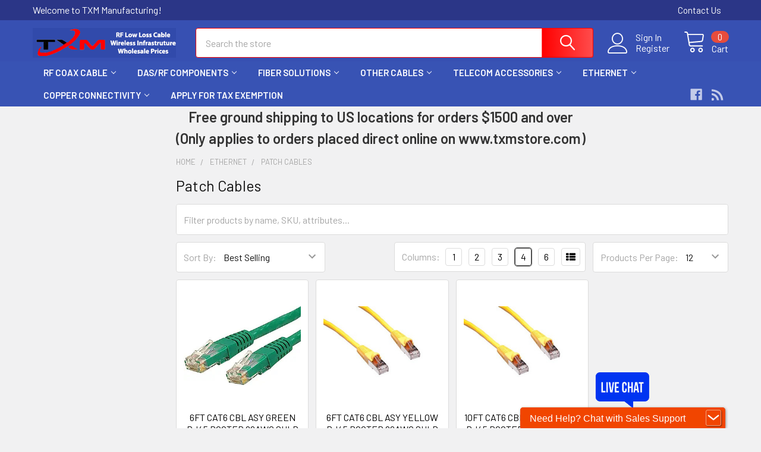

--- FILE ---
content_type: text/html; charset=UTF-8
request_url: https://www.txmstore.com/ethernet/bulk-cable/patch-cables/
body_size: 21172
content:


    <!DOCTYPE html>
<html class="no-js" lang="en">
        <head>
        <title>Ethernet - Patch Cables - TXM Manufacturing</title>
        <link rel="dns-prefetch preconnect" href="https://cdn11.bigcommerce.com/s-m93uogf" crossorigin><link rel="dns-prefetch preconnect" href="https://fonts.googleapis.com/" crossorigin><link rel="dns-prefetch preconnect" href="https://fonts.gstatic.com/" crossorigin>
        <link rel='canonical' href='https://www.txmstore.com/ethernet/bulk-cable/patch-cables/' /><meta name='platform' content='bigcommerce.stencil' />
        
        

        <link href="https://cdn11.bigcommerce.com/s-m93uogf/product_images/TXM%20Favicon%2016x16.jpg" rel="shortcut icon">
        <meta name="viewport" content="width=device-width, initial-scale=1, maximum-scale=1">

        <script>
            document.documentElement.className = document.documentElement.className.replace('no-js', 'js');
        </script>

        <script>
    function browserSupportsAllFeatures() {
        return window.Promise
            && window.fetch
            && window.URL
            && window.URLSearchParams
            && window.WeakMap
            // object-fit support
            && ('objectFit' in document.documentElement.style);
    }

    function loadScript(src) {
        var js = document.createElement('script');
        js.src = src;
        js.onerror = function () {
            console.error('Failed to load polyfill script ' + src);
        };
        document.head.appendChild(js);
    }

    if (!browserSupportsAllFeatures()) {
        loadScript('https://cdn11.bigcommerce.com/s-m93uogf/stencil/6cf38dd0-5d3f-013b-04b4-5685a48cd218/e/3771a7b0-6cdf-013a-0784-1623991da14b/dist/theme-bundle.polyfills.js');
    }
</script>
        <script>window.consentManagerTranslations = `{"locale":"en","locales":{"consent_manager.data_collection_warning":"en","consent_manager.accept_all_cookies":"en","consent_manager.gdpr_settings":"en","consent_manager.data_collection_preferences":"en","consent_manager.manage_data_collection_preferences":"en","consent_manager.use_data_by_cookies":"en","consent_manager.data_categories_table":"en","consent_manager.allow":"en","consent_manager.accept":"en","consent_manager.deny":"en","consent_manager.dismiss":"en","consent_manager.reject_all":"en","consent_manager.category":"en","consent_manager.purpose":"en","consent_manager.functional_category":"en","consent_manager.functional_purpose":"en","consent_manager.analytics_category":"en","consent_manager.analytics_purpose":"en","consent_manager.targeting_category":"en","consent_manager.advertising_category":"en","consent_manager.advertising_purpose":"en","consent_manager.essential_category":"en","consent_manager.esential_purpose":"en","consent_manager.yes":"en","consent_manager.no":"en","consent_manager.not_available":"en","consent_manager.cancel":"en","consent_manager.save":"en","consent_manager.back_to_preferences":"en","consent_manager.close_without_changes":"en","consent_manager.unsaved_changes":"en","consent_manager.by_using":"en","consent_manager.agree_on_data_collection":"en","consent_manager.change_preferences":"en","consent_manager.cancel_dialog_title":"en","consent_manager.privacy_policy":"en","consent_manager.allow_category_tracking":"en","consent_manager.disallow_category_tracking":"en"},"translations":{"consent_manager.data_collection_warning":"We use cookies (and other similar technologies) to collect data to improve your shopping experience.","consent_manager.accept_all_cookies":"Accept All Cookies","consent_manager.gdpr_settings":"Settings","consent_manager.data_collection_preferences":"Website Data Collection Preferences","consent_manager.manage_data_collection_preferences":"Manage Website Data Collection Preferences","consent_manager.use_data_by_cookies":" uses data collected by cookies and JavaScript libraries to improve your shopping experience.","consent_manager.data_categories_table":"The table below outlines how we use this data by category. To opt out of a category of data collection, select 'No' and save your preferences.","consent_manager.allow":"Allow","consent_manager.accept":"Accept","consent_manager.deny":"Deny","consent_manager.dismiss":"Dismiss","consent_manager.reject_all":"Reject all","consent_manager.category":"Category","consent_manager.purpose":"Purpose","consent_manager.functional_category":"Functional","consent_manager.functional_purpose":"Enables enhanced functionality, such as videos and live chat. If you do not allow these, then some or all of these functions may not work properly.","consent_manager.analytics_category":"Analytics","consent_manager.analytics_purpose":"Provide statistical information on site usage, e.g., web analytics so we can improve this website over time.","consent_manager.targeting_category":"Targeting","consent_manager.advertising_category":"Advertising","consent_manager.advertising_purpose":"Used to create profiles or personalize content to enhance your shopping experience.","consent_manager.essential_category":"Essential","consent_manager.esential_purpose":"Essential for the site and any requested services to work, but do not perform any additional or secondary function.","consent_manager.yes":"Yes","consent_manager.no":"No","consent_manager.not_available":"N/A","consent_manager.cancel":"Cancel","consent_manager.save":"Save","consent_manager.back_to_preferences":"Back to Preferences","consent_manager.close_without_changes":"You have unsaved changes to your data collection preferences. Are you sure you want to close without saving?","consent_manager.unsaved_changes":"You have unsaved changes","consent_manager.by_using":"By using our website, you're agreeing to our","consent_manager.agree_on_data_collection":"By using our website, you're agreeing to the collection of data as described in our ","consent_manager.change_preferences":"You can change your preferences at any time","consent_manager.cancel_dialog_title":"Are you sure you want to cancel?","consent_manager.privacy_policy":"Privacy Policy","consent_manager.allow_category_tracking":"Allow [CATEGORY_NAME] tracking","consent_manager.disallow_category_tracking":"Disallow [CATEGORY_NAME] tracking"}}`;</script>
        
        <script>
            window.lazySizesConfig = window.lazySizesConfig || {};
            window.lazySizesConfig.loadMode = 1;
        </script>
        <script async src="https://cdn11.bigcommerce.com/s-m93uogf/stencil/6cf38dd0-5d3f-013b-04b4-5685a48cd218/e/3771a7b0-6cdf-013a-0784-1623991da14b/dist/theme-bundle.head_async.js"></script>

            <link href="https://fonts.googleapis.com/css?family=Barlow:600,400&display=block" rel="stylesheet">
            <script async src="https://cdn11.bigcommerce.com/s-m93uogf/stencil/6cf38dd0-5d3f-013b-04b4-5685a48cd218/e/3771a7b0-6cdf-013a-0784-1623991da14b/dist/theme-bundle.font.js"></script>
            <link data-stencil-stylesheet href="https://cdn11.bigcommerce.com/s-m93uogf/stencil/6cf38dd0-5d3f-013b-04b4-5685a48cd218/e/3771a7b0-6cdf-013a-0784-1623991da14b/css/theme-beadfb80-d7d3-013b-38d1-4ee4407069d2.css" rel="stylesheet">
            <!-- Start Tracking Code for analytics_googleanalytics4 -->

<script data-cfasync="false" src="https://cdn11.bigcommerce.com/shared/js/google_analytics4_bodl_subscribers-358423becf5d870b8b603a81de597c10f6bc7699.js" integrity="sha256-gtOfJ3Avc1pEE/hx6SKj/96cca7JvfqllWA9FTQJyfI=" crossorigin="anonymous"></script>
<script data-cfasync="false">
  (function () {
    window.dataLayer = window.dataLayer || [];

    function gtag(){
        dataLayer.push(arguments);
    }

    function initGA4(event) {
         function setupGtag() {
            function configureGtag() {
                gtag('js', new Date());
                gtag('set', 'developer_id.dMjk3Nj', true);
                gtag('config', 'G-T7S9L2WWT8');
            }

            var script = document.createElement('script');

            script.src = 'https://www.googletagmanager.com/gtag/js?id=G-T7S9L2WWT8';
            script.async = true;
            script.onload = configureGtag;

            document.head.appendChild(script);
        }

        setupGtag();

        if (typeof subscribeOnBodlEvents === 'function') {
            subscribeOnBodlEvents('G-T7S9L2WWT8', false);
        }

        window.removeEventListener(event.type, initGA4);
    }

    

    var eventName = document.readyState === 'complete' ? 'consentScriptsLoaded' : 'DOMContentLoaded';
    window.addEventListener(eventName, initGA4, false);
  })()
</script>

<!-- End Tracking Code for analytics_googleanalytics4 -->

<!-- Start Tracking Code for analytics_siteverification -->

<meta name="google-site-verification" content="7FL7iUL0ZFFopn_AxIU79id-6d-Ni6dyroeF5Ds-Aqc" />

<!-- End Tracking Code for analytics_siteverification -->


<script type="text/javascript" src="https://checkout-sdk.bigcommerce.com/v1/loader.js" defer></script>
<script type='text/javascript' data-cfasync='false'>window.purechatApi = { l: [], t: [], on: function () { this.l.push(arguments); } }; (function () { var done = false; var script = document.createElement('script'); script.async = true; script.type = 'text/javascript'; script.src = 'https://app.purechat.com/VisitorWidget/WidgetScript'; document.getElementsByTagName('HEAD').item(0).appendChild(script); script.onreadystatechange = script.onload = function (e) { if (!done && (!this.readyState || this.readyState == 'loaded' || this.readyState == 'complete')) { var w = new PCWidget({c: '39c09bfd-c4ff-4cfd-b1ac-bf02238279b4', f: true }); done = true; } }; })();</script>
<script type="text/javascript">
var BCData = {};
</script>

 <script data-cfasync="false" src="https://microapps.bigcommerce.com/bodl-events/1.9.4/index.js" integrity="sha256-Y0tDj1qsyiKBRibKllwV0ZJ1aFlGYaHHGl/oUFoXJ7Y=" nonce="" crossorigin="anonymous"></script>
 <script data-cfasync="false" nonce="">

 (function() {
    function decodeBase64(base64) {
       const text = atob(base64);
       const length = text.length;
       const bytes = new Uint8Array(length);
       for (let i = 0; i < length; i++) {
          bytes[i] = text.charCodeAt(i);
       }
       const decoder = new TextDecoder();
       return decoder.decode(bytes);
    }
    window.bodl = JSON.parse(decodeBase64("[base64]"));
 })()

 </script>

<script nonce="">
(function () {
    var xmlHttp = new XMLHttpRequest();

    xmlHttp.open('POST', 'https://bes.gcp.data.bigcommerce.com/nobot');
    xmlHttp.setRequestHeader('Content-Type', 'application/json');
    xmlHttp.send('{"store_id":"840342","timezone_offset":"-5.0","timestamp":"2026-01-27T15:46:23.35315600Z","visit_id":"9eca842e-3b63-45dd-b241-828464f90a32","channel_id":1}');
})();
</script>

        

        <!-- snippet location htmlhead -->

         
    </head>
    <body class="csscolumns papaSupermarket-layout--default 
        papaSupermarket-style--modern
        papaSupermarket-pageType--category 
        papaSupermarket-page--pages-category 
        emthemesModez-productUniform
        
        papaSupermarket--hideContentNav
        
        papaSupermarket--showSubcategoriesMenu
        
        
        
        
        
        " id="topOfPage">


        <!-- snippet location header -->
        <svg data-src="https://cdn11.bigcommerce.com/s-m93uogf/stencil/6cf38dd0-5d3f-013b-04b4-5685a48cd218/e/3771a7b0-6cdf-013a-0784-1623991da14b/img/icon-sprite.svg" class="icons-svg-sprite"></svg>

        <header class="header" role="banner" >
    <a href="#" class="mobileMenu-toggle" data-mobile-menu-toggle="menu">
        <span class="mobileMenu-toggleIcon">Toggle menu</span>
    </a>

    <div class="emthemesModez-header-topSection">
        <div class="container">
            <nav class="navUser navUser--storeInfo">
    <ul class="navUser-section">
        <li class="navUser-item">
            <span class="navUser-welcome">Welcome to TXM Manufacturing!</span>
        </li>
    </ul>
</nav>

<nav class="navUser">

        <div data-emthemesmodez-remote-banner="emthemesModezBannersBlockTopHeaderBanner02"></div>

        
    <ul class="navUser-section">
        


    </ul>
</nav>        </div>
    </div>

    <div class="emthemesModez-header-userSection emthemesModez-header-userSection--logo-left" data-stickymenu>
        <div class="container">
            <nav class="navUser">
    
    <ul class="navUser-section navUser-section--alt">

            <li class="navUser-item navUser-item--account">
                    <span class="navUser-item-icon navUser-item-accountIcon emthemesModez-icon-linear-user"></span>
                    <div class="navUser-actions">
                        <a class="navUser-action" href="/login.php">
                            <span class="navUser-item-loginLabel">Sign In</span>
                        </a>
                            <a class="navUser-action" href="/login.php?action=create_account">Register</a>
                    </div>
            </li>

        

        <li class="navUser-item navUser-item--compare">
            <a class="navUser-action navUser-action--compare" href="/compare" data-compare-nav>Compare <span class="countPill countPill--positive countPill--alt"></span></a>
        </li>
        

        <li class="navUser-item navUser-item--recentlyViewed">
            <a class="navUser-action navUser-action--recentlyViewed" href="#recently-viewed" data-dropdown="recently-viewed-dropdown" data-options="align:right" title="Recently Viewed" style="display:none">
                <span class="navUser-item-icon navUser-item-recentlyViewedIcon"><svg class="icon"><use xlink:href="#icon-recent-list" /></svg></span>
                <span class="navUser-item-recentlyViewedLabel"><span class='firstword'>Recently </span>Viewed</span>
            </a>
            <div class="dropdown-menu" id="recently-viewed-dropdown" data-dropdown-content aria-hidden="true"></div>
        </li>

        <li class="navUser-item navUser-item--cart">

            <a
                class="navUser-action navUser-action--cart"
                data-cart-preview
                data-dropdown="cart-preview-dropdown"
                data-options="align:right"
                href="/cart.php"
                title="Cart">
                <span class="navUser-item-icon navUser-item-cartIcon"><svg class="icon"><use xlink:href="#icon-cart" /></svg></span>
                <span class="navUser-item-cartLabel">Cart</span> <span class="countPill cart-quantity"></span>
            </a>

            <div class="dropdown-menu" id="cart-preview-dropdown" data-dropdown-content aria-hidden="true"></div>
        </li>
    </ul>
</nav>

                <div class="header-logo header-logo--left">
                    <a href="https://www.txmstore.com/" data-instantload='{"page":"home"}'>
            <div class="header-logo-image-container">
                <img class="header-logo-image" src="https://cdn11.bigcommerce.com/s-m93uogf/images/stencil/250x50/logo_blue_backgound_1649076921__86745.original.png" srcset="https://cdn11.bigcommerce.com/s-m93uogf/images/stencil/250x50/logo_blue_backgound_1649076921__86745.original.png 1x, https://cdn11.bigcommerce.com/s-m93uogf/images/stencil/500w/logo_blue_backgound_1649076921__86745.original.png 2x" alt="TXM Manufacturing" title="TXM Manufacturing">
            </div>
</a>
                </div>

            <div class="emthemesModez-quickSearch" data-prevent-quick-search-close>
    <!-- snippet location forms_search -->
    <form class="form" action="/search.php">
        <fieldset class="form-fieldset">
            <div class="form-field">
                <label class="is-srOnly" for="search_query">Search</label>
                <div class="form-prefixPostfix wrap">
                    <input class="form-input" data-search-quick name="search_query" id="search_query" data-error-message="Search field cannot be empty." placeholder="Search the store" autocomplete="off">
                    <input type="submit" class="button button--primary form-prefixPostfix-button--postfix" value="Search" />
                </div>
            </div>
        </fieldset>
    </form>
</div>        </div>
    </div>

    <div class="navPages-container navPages-container--bg" id="menu" data-menu>
        <div class="container">
            <nav class="navPages">

        <ul class="navPages-list navPages-list--categories">
                    <li class="navPages-item">
                        <a class="navPages-action has-subMenu " href="https://www.txmstore.com/rf-coax-cable/"
    data-instantload
    
    data-collapsible="navPages-76"
    data-collapsible-disabled-breakpoint="medium"
    data-collapsible-disabled-state="open"
    data-collapsible-enabled-state="closed">
    RF Coax Cable <i class="icon navPages-action-moreIcon" aria-hidden="true"><svg><use xlink:href="#icon-chevron-down" /></svg></i>
</a>
<div class="navPage-subMenu
    " id="navPages-76" aria-hidden="true" tabindex="-1">
    <ul class="navPage-subMenu-list">
        <li class="navPage-subMenu-item">
            <a class="navPage-subMenu-action navPages-action" href="https://www.txmstore.com/rf-coax-cable/" data-instantload>All RF Coax Cable</a>
        </li>
            <li class="navPage-subMenu-item">
                    <a class="navPage-subMenu-action navPages-action" href="https://www.txmstore.com/rf-coax-cable/bulkl-cable/" data-instantload >Bulk Cable</a>
            </li>
            <li class="navPage-subMenu-item">
                    <a class="navPage-subMenu-action navPages-action" href="https://www.txmstore.com/rf-coax-cable/build-your-own-cable/" data-instantload >RF Coax Cable Jumper Assemblies</a>
            </li>
            <li class="navPage-subMenu-item">
                    <a class="navPage-subMenu-action navPages-action" href="https://www.txmstore.com/rf-coax-cable/rf-coax-connectors/" data-instantload >RF Coax Connectors and Adapters</a>
            </li>
            <li class="navPage-subMenu-item">
                    <a class="navPage-subMenu-action navPages-action" href="https://www.txmstore.com/ret-control-cable/" data-instantload >AISG RET Cable</a>
            </li>
            <li class="navPage-subMenu-item">
                    <a class="navPage-subMenu-action navPages-action" href="https://www.txmstore.com/rf-coax-cable/tools/" data-instantload >Tools</a>
            </li>
            <li class="navPage-subMenu-item">
                    <a class="navPage-subMenu-action navPages-action" href="https://www.txmstore.com/rf-coax-cable/f-type-coax-patch-panels/" data-instantload >F-Type Coax Patch Panels</a>
            </li>
            <li class="navPage-subMenu-item">
                    <a class="navPage-subMenu-action navPages-action" href="https://www.txmstore.com/rf-coax-cable/power-dividers/" data-instantload >Power Divider Splitter</a>
            </li>
            <li class="navPage-subMenu-item">
                    <a class="navPage-subMenu-action navPages-action" href="https://www.txmstore.com/rf-coax-cable/lightning-arrestors-surge-protectors/" data-instantload >Lightning Arrestors Surge Protectors</a>
            </li>
    </ul>
</div>
                    </li>
                    <li class="navPages-item">
                        <a class="navPages-action has-subMenu " href="https://www.txmstore.com/rf-wireless-components/"
    data-instantload
    
    data-collapsible="navPages-87"
    data-collapsible-disabled-breakpoint="medium"
    data-collapsible-disabled-state="open"
    data-collapsible-enabled-state="closed">
    DAS/RF Components <i class="icon navPages-action-moreIcon" aria-hidden="true"><svg><use xlink:href="#icon-chevron-down" /></svg></i>
</a>
<div class="navPage-subMenu
    " id="navPages-87" aria-hidden="true" tabindex="-1">
    <ul class="navPage-subMenu-list">
        <li class="navPage-subMenu-item">
            <a class="navPage-subMenu-action navPages-action" href="https://www.txmstore.com/rf-wireless-components/" data-instantload>All DAS/RF Components</a>
        </li>
            <li class="navPage-subMenu-item">
                    <a class="navPage-subMenu-action navPages-action" href="https://www.txmstore.com/rf-coax-cable/rf-coax-accessories/cable-attachment/" data-instantload >Cable Attachment</a>
            </li>
            <li class="navPage-subMenu-item">
                    <a class="navPage-subMenu-action navPages-action" href="https://www.txmstore.com/rf-coax-cable/rf-coax-accessories/cable-entry/" data-instantload >Cable Entry</a>
            </li>
            <li class="navPage-subMenu-item">
                    <a class="navPage-subMenu-action navPages-action" href="https://www.txmstore.com/rf-coax-cable/rf-coax-accessories/steel-products/" data-instantload >Steel Products</a>
            </li>
            <li class="navPage-subMenu-item">
                    <a class="navPage-subMenu-action navPages-action" href="https://www.txmstore.com/rf-coax-cable/rf-coax-accessories/grounding/" data-instantload >Grounding</a>
            </li>
            <li class="navPage-subMenu-item">
                    <a class="navPage-subMenu-action navPages-action" href="https://www.txmstore.com/rf-wireless-components/weatherproofing-kits/" data-instantload >Weatherproofing Kits</a>
            </li>
            <li class="navPage-subMenu-item">
                    <a class="navPage-subMenu-action navPages-action" href="https://www.txmstore.com/das-rf-components/power-dividers/" data-instantload >Power Dividers</a>
            </li>
            <li class="navPage-subMenu-item">
                    <a class="navPage-subMenu-action navPages-action" href="https://www.txmstore.com/das-rf-components/rf-dummy-loads/" data-instantload >RF Dummy Loads</a>
            </li>
            <li class="navPage-subMenu-item">
                    <a class="navPage-subMenu-action navPages-action" href="https://www.txmstore.com/rf-wireless-components/exothermic-shots-and-molds/" data-instantload >Exothermic Shots and Molds</a>
            </li>
    </ul>
</div>
                    </li>
                    <li class="navPages-item">
                        <a class="navPages-action has-subMenu " href="https://www.txmstore.com/fiber-solutions/"
    data-instantload
    
    data-collapsible="navPages-19"
    data-collapsible-disabled-breakpoint="medium"
    data-collapsible-disabled-state="open"
    data-collapsible-enabled-state="closed">
    Fiber Solutions <i class="icon navPages-action-moreIcon" aria-hidden="true"><svg><use xlink:href="#icon-chevron-down" /></svg></i>
</a>
<div class="navPage-subMenu
    " id="navPages-19" aria-hidden="true" tabindex="-1">
    <ul class="navPage-subMenu-list">
        <li class="navPage-subMenu-item">
            <a class="navPage-subMenu-action navPages-action" href="https://www.txmstore.com/fiber-solutions/" data-instantload>All Fiber Solutions</a>
        </li>
            <li class="navPage-subMenu-item">
                    <a class="navPage-subMenu-action navPages-action" href="https://www.txmstore.com/fiber-solutions/accessories-cleaners-and-tools/" data-instantload >Accessories, Cleaners and Tools</a>
            </li>
            <li class="navPage-subMenu-item">
                    <a class="navPage-subMenu-action navPages-action" href="https://www.txmstore.com/fiber-solutions/bulk-fiber/" data-instantload >Bulk Fiber</a>
            </li>
            <li class="navPage-subMenu-item">
                    <a class="navPage-subMenu-action navPages-action" href="https://www.txmstore.com/fiber-solutions/mtp-mpo-fibers/" data-instantload >MTP / MPO FIBERS</a>
            </li>
            <li class="navPage-subMenu-item">
                    <a class="navPage-subMenu-action navPages-action" href="https://www.txmstore.com/fiber-solutions/opti-tap-and-opti-tip-cables/" data-instantload >Opti-Tap and Opti-Tip Cables</a>
            </li>
            <li class="navPage-subMenu-item">
                    <a class="navPage-subMenu-action navPages-action" href="https://www.txmstore.com/fiber-solutions/fiber-couplers/" data-instantload >Fiber Couplers</a>
            </li>
            <li class="navPage-subMenu-item">
                    <a class="navPage-subMenu-action navPages-action" href="https://www.txmstore.com/fiber-solutions/fiber-enclosures/" data-instantload >Fiber Enclosures</a>
            </li>
            <li class="navPage-subMenu-item">
                    <a class="navPage-subMenu-action navPages-action" href="https://www.txmstore.com/fiber-solutions/fan-out-kits/" data-instantload >Fan Out Kits</a>
            </li>
            <li class="navPage-subMenu-item">
                    <a class="navPage-subMenu-action navPages-action" href="https://www.txmstore.com/connectivity/fiber-solutions/fiber-attenuators/" data-instantload >Fiber Attenuators</a>
            </li>
            <li class="navPage-subMenu-item">
                    <a class="navPage-subMenu-action navPages-action" href="https://www.txmstore.com/fiber-solutions/fiber-cable-assemblies/" data-instantload >Fiber Jumpers</a>
            </li>
            <li class="navPage-subMenu-item">
                    <a class="navPage-subMenu-action navPages-action" href="https://www.txmstore.com/fiber-solutions/pigtails/" data-instantload >Pigtails</a>
            </li>
            <li class="navPage-subMenu-item">
                    <a class="navPage-subMenu-action navPages-action" href="https://www.txmstore.com/fiber-solutions/fiber-splice-cassettes/" data-instantload >Fiber Splice Cassettes</a>
            </li>
            <li class="navPage-subMenu-item">
                    <a class="navPage-subMenu-action navPages-action" href="https://www.txmstore.com/fiber-solutions/fiber-splice-trays/" data-instantload >Fiber Splice Trays, etc.</a>
            </li>
            <li class="navPage-subMenu-item">
                    <a class="navPage-subMenu-action navPages-action" href="https://www.txmstore.com/fiber-solutions/fiber-splice-field-connectors/" data-instantload >Fiber Splice Field Connectors</a>
            </li>
            <li class="navPage-subMenu-item">
                    <a class="navPage-subMenu-action navPages-action" href="https://www.txmstore.com/fiber-solutions/fiber-splitters/" data-instantload >Fiber Splitters</a>
            </li>
            <li class="navPage-subMenu-item">
                    <a class="navPage-subMenu-action navPages-action" href="https://www.txmstore.com/fiber-solutions/hybrid-fiber-adapters/" data-instantload >Hybrid Fiber Adapters</a>
            </li>
            <li class="navPage-subMenu-item">
                    <a class="navPage-subMenu-action navPages-action" href="https://www.txmstore.com/connectivity/fiber-solutions/loaded-lgx-fiber-adapter-plates/" data-instantload >Loaded Fiber Adapter Plates</a>
            </li>
            <li class="navPage-subMenu-item">
                    <a class="navPage-subMenu-action navPages-action" href="https://www.txmstore.com/fiber-solutions/loopback-modules/" data-instantload >Loopback Modules</a>
            </li>
            <li class="navPage-subMenu-item">
                    <a class="navPage-subMenu-action navPages-action" href="https://www.txmstore.com/fiber-solutions/mtp-mpo-cassettes/" data-instantload >MTP / MPO Cassettes</a>
            </li>
            <li class="navPage-subMenu-item">
                    <a class="navPage-subMenu-action navPages-action" href="https://www.txmstore.com/connectivity/sfp-and-xfp-optics/" data-instantload >SFP and XFP Optics</a>
            </li>
            <li class="navPage-subMenu-item">
                    <a class="navPage-subMenu-action navPages-action" href="https://www.txmstore.com/fiber-solutions/twinax-cables/" data-instantload >TwinAx Cables</a>
            </li>
            <li class="navPage-subMenu-item">
                    <a class="navPage-subMenu-action navPages-action" href="https://www.txmstore.com/fiber-solutions/1ru-rackmount-bulkhead-plates/" data-instantload >1RU Rackmount Bulkhead Plates</a>
            </li>
    </ul>
</div>
                    </li>
                    <li class="navPages-item">
                        <a class="navPages-action has-subMenu " href="https://www.txmstore.com/other-cables/"
    data-instantload
    
    data-collapsible="navPages-60"
    data-collapsible-disabled-breakpoint="medium"
    data-collapsible-disabled-state="open"
    data-collapsible-enabled-state="closed">
    Other Cables <i class="icon navPages-action-moreIcon" aria-hidden="true"><svg><use xlink:href="#icon-chevron-down" /></svg></i>
</a>
<div class="navPage-subMenu
    " id="navPages-60" aria-hidden="true" tabindex="-1">
    <ul class="navPage-subMenu-list">
        <li class="navPage-subMenu-item">
            <a class="navPage-subMenu-action navPages-action" href="https://www.txmstore.com/other-cables/" data-instantload>All Other Cables</a>
        </li>
            <li class="navPage-subMenu-item">
                    <a class="navPage-subMenu-action navPages-action" href="https://www.txmstore.com/other-cables/ac-power-cords/" data-instantload >AC Power Cables</a>
            </li>
            <li class="navPage-subMenu-item">
                    <a class="navPage-subMenu-action navPages-action" href="https://www.txmstore.com/other-cables/cable-whips/" data-instantload >Cable Whips</a>
            </li>
            <li class="navPage-subMenu-item">
                    <a class="navPage-subMenu-action navPages-action" href="https://www.txmstore.com/other-cables/telect-equivalent-patch-cables/" data-instantload >Telect equivalent Patch cables</a>
            </li>
            <li class="navPage-subMenu-item">
                    <a class="navPage-subMenu-action navPages-action" href="https://www.txmstore.com/other-cables/adtran-equivalent-cables/" data-instantload >Adtran Equivalent Cables</a>
            </li>
            <li class="navPage-subMenu-item">
                    <a class="navPage-subMenu-action navPages-action" href="https://www.txmstore.com/cable/cisco-equivalent-cables/" data-instantload >Cisco Equivalent Cables</a>
            </li>
            <li class="navPage-subMenu-item">
                    <a class="navPage-subMenu-action navPages-action" href="https://www.txmstore.com/other-cables/disn-cables/" data-instantload >DISN CABLES</a>
            </li>
            <li class="navPage-subMenu-item">
                    <a class="navPage-subMenu-action navPages-action" href="https://www.txmstore.com/other-cables/rg6-cable/" data-instantload >RG-6 Cable</a>
            </li>
            <li class="navPage-subMenu-item">
                    <a class="navPage-subMenu-action navPages-action" href="https://www.txmstore.com/other-cables/serial-dte-dce-cables/" data-instantload >Serial DTE/DCE Cables</a>
            </li>
            <li class="navPage-subMenu-item">
                    <a class="navPage-subMenu-action navPages-action" href="https://www.txmstore.com/other-cables/telco-cable-assemblies/" data-instantload >Telco Cable Assemblies</a>
            </li>
            <li class="navPage-subMenu-item">
                    <a class="navPage-subMenu-action navPages-action" href="https://www.txmstore.com/other-cables/test-cables/" data-instantload >Test Cables</a>
            </li>
    </ul>
</div>
                    </li>
                    <li class="navPages-item">
                        <a class="navPages-action has-subMenu " href="https://www.txmstore.com/telecom-accessories/"
    data-instantload
    
    data-collapsible="navPages-80"
    data-collapsible-disabled-breakpoint="medium"
    data-collapsible-disabled-state="open"
    data-collapsible-enabled-state="closed">
    Telecom Accessories <i class="icon navPages-action-moreIcon" aria-hidden="true"><svg><use xlink:href="#icon-chevron-down" /></svg></i>
</a>
<div class="navPage-subMenu
    " id="navPages-80" aria-hidden="true" tabindex="-1">
    <ul class="navPage-subMenu-list">
        <li class="navPage-subMenu-item">
            <a class="navPage-subMenu-action navPages-action" href="https://www.txmstore.com/telecom-accessories/" data-instantload>All Telecom Accessories</a>
        </li>
            <li class="navPage-subMenu-item">
                    <a class="navPage-subMenu-action navPages-action" href="https://www.txmstore.com/telecom-accessories/anchors-and-kits/" data-instantload >ANCHORS and KITS </a>
            </li>
            <li class="navPage-subMenu-item">
                    <a class="navPage-subMenu-action navPages-action" href="https://www.txmstore.com/telecom-accessories/anti-static-wrist-wraps/" data-instantload >Anti-Static Wrist Wraps</a>
            </li>
            <li class="navPage-subMenu-item">
                    <a class="navPage-subMenu-action navPages-action" href="https://www.txmstore.com/telecom-accessories/bus-bars/" data-instantload >Bus Bars</a>
            </li>
            <li class="navPage-subMenu-item">
                    <a class="navPage-subMenu-action navPages-action" href="https://www.txmstore.com/telecom-accessories/cable-and-wire-management/" data-instantload >Cable and Wire Management</a>
            </li>
            <li class="navPage-subMenu-item">
                    <a class="navPage-subMenu-action navPages-action" href="https://www.txmstore.com/accessories/cable-ties/" data-instantload >Cable Ties</a>
            </li>
            <li class="navPage-subMenu-item">
                    <a class="navPage-subMenu-action navPages-action" href="https://www.txmstore.com/telecom-accessories/fish-paper/" data-instantload >Fish Paper</a>
            </li>
            <li class="navPage-subMenu-item">
                    <a class="navPage-subMenu-action navPages-action" href="https://www.txmstore.com/telecom-accessories/hardware-shelves-racking/" data-instantload >Hardware, Shelves, Racking</a>
            </li>
            <li class="navPage-subMenu-item">
                    <a class="navPage-subMenu-action navPages-action" href="https://www.txmstore.com/telecom-accessories/no-ox-id-compound/" data-instantload >NO-OX-ID Compound</a>
            </li>
            <li class="navPage-subMenu-item">
                    <a class="navPage-subMenu-action navPages-action" href="https://www.txmstore.com/telecom-accessories/surge-protection/" data-instantload >Surge Protection</a>
            </li>
            <li class="navPage-subMenu-item">
                    <a class="navPage-subMenu-action navPages-action" href="https://www.txmstore.com/accessories/fans/" data-instantload >Fan Replacements</a>
            </li>
            <li class="navPage-subMenu-item">
                    <a class="navPage-subMenu-action navPages-action" href="https://www.txmstore.com/heat-shrink/" data-instantload >Heat Shrink</a>
            </li>
            <li class="navPage-subMenu-item">
                    <a class="navPage-subMenu-action navPages-action" href="https://www.txmstore.com/accessories/indicator-chips/" data-instantload >Indicator Clips</a>
            </li>
            <li class="navPage-subMenu-item">
                    <a class="navPage-subMenu-action navPages-action" href="https://www.txmstore.com/accessories/lacing-cord/" data-instantload >Lacing Cord</a>
            </li>
            <li class="navPage-subMenu-item">
                    <a class="navPage-subMenu-action navPages-action" href="https://www.txmstore.com/power-tags/" data-instantload >Power Tags</a>
            </li>
            <li class="navPage-subMenu-item">
                    <a class="navPage-subMenu-action navPages-action" href="https://www.txmstore.com/telecom-accessories/miscellaneous/" data-instantload >MISCELLANEOUS</a>
            </li>
    </ul>
</div>
                    </li>
                    <li class="navPages-item">
                        <a class="navPages-action has-subMenu " href="https://www.txmstore.com/ethernet/"
    data-instantload
    
    data-collapsible="navPages-78"
    data-collapsible-disabled-breakpoint="medium"
    data-collapsible-disabled-state="open"
    data-collapsible-enabled-state="closed">
    Ethernet <i class="icon navPages-action-moreIcon" aria-hidden="true"><svg><use xlink:href="#icon-chevron-down" /></svg></i>
</a>
<div class="navPage-subMenu
    " id="navPages-78" aria-hidden="true" tabindex="-1">
    <ul class="navPage-subMenu-list">
        <li class="navPage-subMenu-item">
            <a class="navPage-subMenu-action navPages-action" href="https://www.txmstore.com/ethernet/" data-instantload>All Ethernet</a>
        </li>
            <li class="navPage-subMenu-item">
                    <a class="navPage-subMenu-action navPages-action" href="https://www.txmstore.com/ethernet/bulk-cable/" data-instantload >Bulk Cable</a>
            </li>
            <li class="navPage-subMenu-item">
                    <a class="navPage-subMenu-action navPages-action" href="https://www.txmstore.com/ethernet/bulk-cable/patch-cables/" data-instantload >Patch Cables</a>
            </li>
            <li class="navPage-subMenu-item">
                    <a class="navPage-subMenu-action navPages-action" href="https://www.txmstore.com/ethernet/bulk-cable/trunk-cables/" data-instantload >Trunk Cables</a>
            </li>
            <li class="navPage-subMenu-item">
                    <a class="navPage-subMenu-action navPages-action" href="https://www.txmstore.com/connectivity/cat5e-patch-panels/" data-instantload >Patch Panels</a>
            </li>
            <li class="navPage-subMenu-item">
                    <a class="navPage-subMenu-action navPages-action" href="https://www.txmstore.com/ethernet/cat5e-cat6/plugs-and-jacks/" data-instantload >Plugs and Jacks</a>
            </li>
    </ul>
</div>
                    </li>
                    <li class="navPages-item">
                        <a class="navPages-action has-subMenu " href="https://www.txmstore.com/copper-connectivity/"
    data-instantload
    
    data-collapsible="navPages-18"
    data-collapsible-disabled-breakpoint="medium"
    data-collapsible-disabled-state="open"
    data-collapsible-enabled-state="closed">
    Copper Connectivity <i class="icon navPages-action-moreIcon" aria-hidden="true"><svg><use xlink:href="#icon-chevron-down" /></svg></i>
</a>
<div class="navPage-subMenu
    " id="navPages-18" aria-hidden="true" tabindex="-1">
    <ul class="navPage-subMenu-list">
        <li class="navPage-subMenu-item">
            <a class="navPage-subMenu-action navPages-action" href="https://www.txmstore.com/copper-connectivity/" data-instantload>All Copper Connectivity</a>
        </li>
            <li class="navPage-subMenu-item">
                    <a class="navPage-subMenu-action navPages-action" href="https://www.txmstore.com/copper-connectivity/dsx-1-cross-connect/" data-instantload >DSX-1 Cross Connect</a>
            </li>
            <li class="navPage-subMenu-item">
                    <a class="navPage-subMenu-action navPages-action" href="https://www.txmstore.com/copper-connectivity/t1-demarcation-panels/" data-instantload >T1 CIP Demarcation Panels</a>
            </li>
            <li class="navPage-subMenu-item">
                    <a class="navPage-subMenu-action navPages-action" href="https://www.txmstore.com/copper-connectivity/telco-cable-assemblies/" data-instantload >Telco Cable Assemblies</a>
            </li>
    </ul>
</div>
                    </li>
                    <li class="navPages-item">
                        <a class="navPages-action" href="https://www.txmstore.com/apply-for-tax-exemption/" data-instantload >Apply for Tax Exemption</a>
                    </li>
        </ul>
    
    
    <ul class="navPages-list navPages-list--user">
            <li class="navPages-item">
                <a class="navPages-action" href="/login.php">Sign In</a>
                    <a class="navPages-action" href="/login.php?action=create_account">Register</a>
            </li>
    </ul>

    <div class="navPages-socials">
            <ul class="socialLinks socialLinks--dark">
            <li class="socialLinks-item">
                <a class="icon icon--facebook"
                    href="https://www.facebook.com/TXMManufacturing"
                    target="_blank"
                    rel="noopener"
                    title="Facebook"
                 >
                     <span class="aria-description--hidden">Facebook</span>
                     <svg>
                         <use xlink:href="#icon-facebook"/>
                     </svg>
                </a>
            </li>
            <li class="socialLinks-item">
                <a class="icon icon--rss"
                    href="http://txmstore.com/rss-syndication"
                    target="_blank"
                    rel="noopener"
                    title="Rss"
                 >
                     <span class="aria-description--hidden">Rss</span>
                     <svg>
                         <use xlink:href="#icon-rss"/>
                     </svg>
                </a>
            </li>
    </ul>
    </div>
</nav>
        </div>
    </div>

</header>

<div class="emthemesModez-quickSearch emthemesModez-quickSearch--mobileOnly" data-prevent-quick-search-close>
    <!-- snippet location forms_search -->
    <form class="form" action="/search.php">
        <fieldset class="form-fieldset">
            <div class="form-field">
                <label class="is-srOnly" for="search_query_mobile">Search</label>
                <div class="form-prefixPostfix wrap">
                    <input class="form-input" data-search-quick name="search_query" id="search_query_mobile" data-error-message="Search field cannot be empty." placeholder="Search the store" autocomplete="off">
                    <input type="submit" class="button button--primary form-prefixPostfix-button--postfix" value="Search" />
                </div>
            </div>
        </fieldset>
    </form>
</div>
<div class="dropdown dropdown--quickSearch" id="quickSearch" aria-hidden="true" tabindex="-1" data-prevent-quick-search-close>
    <div class="container">
        <section class="quickSearchResults" data-bind="html: results"></section>
    </div>
</div>
<div class="emthemesModez-overlay"></div>

<div data-content-region="header_bottom--global"><div data-layout-id="452c2129-0ec3-4dd9-886e-446172386bb6">       <div data-sub-layout-container="4853a433-2cef-4e7c-b023-246ffd4c2ebd" data-layout-name="Layout">
    <style data-container-styling="4853a433-2cef-4e7c-b023-246ffd4c2ebd">
        [data-sub-layout-container="4853a433-2cef-4e7c-b023-246ffd4c2ebd"] {
            box-sizing: border-box;
            display: flex;
            flex-wrap: wrap;
            z-index: 0;
            position: relative;
            padding-top: 0px;
            padding-right: 0px;
            padding-bottom: 0px;
            padding-left: 0px;
            margin-top: 0px;
            margin-right: 0px;
            margin-bottom: 0px;
            margin-left: 0px;
            border-width: px;
            border-style: ;
            border-color: ;
        }

        [data-sub-layout-container="4853a433-2cef-4e7c-b023-246ffd4c2ebd"]:after {
            display: block;
            position: absolute;
            top: 0;
            left: 0;
            bottom: 0;
            right: 0;
            background-size: cover;
            z-index: auto;
        }
    </style>

    <div data-sub-layout="2d592e3f-a674-48e1-bd8b-cb77c421d419">
        <style data-column-styling="2d592e3f-a674-48e1-bd8b-cb77c421d419">
            [data-sub-layout="2d592e3f-a674-48e1-bd8b-cb77c421d419"] {
                display: flex;
                flex-direction: column;
                box-sizing: border-box;
                flex-basis: 100%;
                max-width: 100%;
                z-index: 0;
                position: relative;
                padding-top: 0px;
                padding-right: 10.5px;
                padding-bottom: 0px;
                padding-left: 10.5px;
                margin-top: 0px;
                margin-right: 0px;
                margin-bottom: 0px;
                margin-left: 0px;
                border-width: px;
                border-style: ;
                border-color: ;
                justify-content: center;
            }
            [data-sub-layout="2d592e3f-a674-48e1-bd8b-cb77c421d419"]:after {
                display: block;
                position: absolute;
                top: 0;
                left: 0;
                bottom: 0;
                right: 0;
                background-size: cover;
                z-index: auto;
            }
            @media only screen and (max-width: 700px) {
                [data-sub-layout="2d592e3f-a674-48e1-bd8b-cb77c421d419"] {
                    flex-basis: 100%;
                    max-width: 100%;
                }
            }
        </style>
        <div data-widget-id="8d94dd4d-372a-4421-84ee-39db3a0f4d14" data-placement-id="639ee6b3-d2bc-4b98-aa2e-5ce5b385515e" data-placement-status="ACTIVE"><style>
    .sd-simple-text-8d94dd4d-372a-4421-84ee-39db3a0f4d14 {
      padding-top: 0px;
      padding-right: 0px;
      padding-bottom: 0px;
      padding-left: 0px;

      margin-top: 0px;
      margin-right: 0px;
      margin-bottom: 0px;
      margin-left: 0px;

    }

    .sd-simple-text-8d94dd4d-372a-4421-84ee-39db3a0f4d14 * {
      margin: 0;
      padding: 0;

        color: #333333;
        font-family: inherit;
        font-weight: 800;
        font-size: 24px;
        min-height: 24px;

    }

    .sd-simple-text-8d94dd4d-372a-4421-84ee-39db3a0f4d14 {
        text-align: center;
    }

    #sd-simple-text-editable-8d94dd4d-372a-4421-84ee-39db3a0f4d14 {
      min-width: 14px;
      line-height: 1.5;
      display: inline-block;
    }

    #sd-simple-text-editable-8d94dd4d-372a-4421-84ee-39db3a0f4d14[data-edit-mode="true"]:hover,
    #sd-simple-text-editable-8d94dd4d-372a-4421-84ee-39db3a0f4d14[data-edit-mode="true"]:active,
    #sd-simple-text-editable-8d94dd4d-372a-4421-84ee-39db3a0f4d14[data-edit-mode="true"]:focus {
      outline: 1px dashed #3C64F4;
    }

    #sd-simple-text-editable-8d94dd4d-372a-4421-84ee-39db3a0f4d14 strong,
    #sd-simple-text-editable-8d94dd4d-372a-4421-84ee-39db3a0f4d14 strong * {
      font-weight: bold;
    }

    #sd-simple-text-editable-8d94dd4d-372a-4421-84ee-39db3a0f4d14 a {
      color: inherit;
    }

    @supports (color: color-mix(in srgb, #000 50%, #fff 50%)) {
      #sd-simple-text-editable-8d94dd4d-372a-4421-84ee-39db3a0f4d14 a:hover,
      #sd-simple-text-editable-8d94dd4d-372a-4421-84ee-39db3a0f4d14 a:active,
      #sd-simple-text-editable-8d94dd4d-372a-4421-84ee-39db3a0f4d14 a:focus {
        color: color-mix(in srgb, currentColor 68%, white 32%);
      }
    }

    @supports not (color: color-mix(in srgb, #000 50%, #fff 50%)) {
      #sd-simple-text-editable-8d94dd4d-372a-4421-84ee-39db3a0f4d14 a:hover,
      #sd-simple-text-editable-8d94dd4d-372a-4421-84ee-39db3a0f4d14 a:active,
      #sd-simple-text-editable-8d94dd4d-372a-4421-84ee-39db3a0f4d14 a:focus {
        filter: brightness(2);
      }
    }
</style>

<div class="sd-simple-text-8d94dd4d-372a-4421-84ee-39db3a0f4d14 ">
  <div id="sd-simple-text-editable-8d94dd4d-372a-4421-84ee-39db3a0f4d14" data-edit-mode="">
    <p><strong>Free ground shipping to US locations for orders $1500 and over</strong></p>
<p><strong>(Only applies to orders placed direct online on www.txmstore.com)</strong></p>
  </div>
</div>

</div>
    </div>
</div>

</div></div>
<div data-content-region="header_bottom"></div>

        <div class="body" data-currency-code="USD">
     
    <div class="container">
        
<h1 class="page-heading page-heading--mobileOnly">Patch Cables</h1>

<div class="page">
    <aside class="page-sidebar page-sidebar--top" id="faceted-search-container">
        <nav>
        
        <div class="emthemesModez-productsFilter ">
    <a href="#emthemesModez-productsFilter-form" role="button" class="button emthemesModez-productsFilter-toggle" aria-label="Options" data-collapsible><i class="fa fa-cog" aria-hidden="true"></i></a>
    <form class="actionBar" id="emthemesModez-productsFilter-form" method="get" data-sort-by>
        <fieldset class="form-fieldset actionBar-section actionBar-section--sort">
    <div class="form-field">
        <label class="form-label" for="sort">Sort By:</label>
        <select class="form-select" name="sort" id="sort">
            <option value="featured" >Featured Items</option>
            <option value="newest" >Newest Items</option>
            <option value="bestselling" selected>Best Selling</option>
            <option value="alphaasc" >A to Z</option>
            <option value="alphadesc" >Z to A</option>
            <option value="avgcustomerreview" >By Review</option>
            <option value="priceasc" >Price: Ascending</option>
            <option value="pricedesc" >Price: Descending</option>
        </select>
    </div>
</fieldset>

        <fieldset class="form-fieldset actionBar-section actionBar-section--productsPerPage">
    <div class="form-field">
        <label class="form-label" for="limit">Products Per Page:</label>
        <select class="form-select" name="limit" id="limit">
            <option value="8" >8</option>
            <option value="12" selected>12</option>
            <option value="16" >16</option>
            <option value="20" >20</option>
            <option value="40" >40</option>
            <option value="100" >100</option>
        </select>
    </div>
</fieldset>

        <fieldset class="form-fieldset actionBar-section actionBar-section--mode">
    <div class="form-field">
        <label class="form-label" for="mode">Columns:</label>
        <input class="form-radio" type="radio" name="mode" value="1" id="mode_1" >
        <label class="form-option" for="mode_1"><span class="form-option-variant" title="1">1</span></label>
        <input class="form-radio" type="radio" name="mode" value="2" id="mode_2" >
        <label class="form-option" for="mode_2"><span class="form-option-variant" title="2">2</span></label>
        <input class="form-radio" type="radio" name="mode" value="3" id="mode_3" >
        <label class="form-option" for="mode_3"><span class="form-option-variant" title="3">3</span></label>
        <input class="form-radio" type="radio" name="mode" value="4" id="mode_4"  checked>
        <label class="form-option" for="mode_4"><span class="form-option-variant" title="4">4</span></label>
        <input class="form-radio" type="radio" name="mode" value="6" id="mode_6" >
        <label class="form-option" for="mode_6"><span class="form-option-variant" title="6">6</span></label>
        <input class="form-radio" type="radio" name="mode" value="bo" id="mode_bo" >
        <label class="form-option" for="mode_bo"><span class="form-option-variant" title="Bulk Order"><i class="fa fa-th-list"></i></span></label>

        <!--
        <input class="form-radio" type="radio" name="mode" value="grid" id="mode_grid"  checked>
        <label class="form-option" for="mode_grid" aria-label="Grid"><span class="form-option-variant" title="Grid"><i class="fa fa-th-large" aria-hidden="true"></i></span></label>
        <input class="form-radio" type="radio" name="mode" value="list" id="mode_list" >
        <label class="form-option" for="mode_list" aria-label="List"><span class="form-option-variant" title="List"><i class="fa fa-th-list" aria-hidden="true"></i></span></label>
        -->
    </div>
</fieldset>    </form>
</div></nav>
    </aside>

    <main class="page-content">
        <ul class="breadcrumbs">
            <li class="breadcrumb ">
                <a data-instantload href="https://www.txmstore.com/" class="breadcrumb-label">
                    <span>Home</span>
                </a>
            </li>
            <li class="breadcrumb ">
                <a data-instantload href="https://www.txmstore.com/ethernet/" class="breadcrumb-label">
                    <span>Ethernet</span>
                </a>
            </li>
            <li class="breadcrumb is-active">
                <a data-instantload href="https://www.txmstore.com/ethernet/bulk-cable/patch-cables/" class="breadcrumb-label">
                    <span>Patch Cables</span>
                </a>
            </li>
</ul>

<script type="application/ld+json">
{
    "@context": "https://schema.org",
    "@type": "BreadcrumbList",
    "itemListElement":
    [
        {
            "@type": "ListItem",
            "position": 1,
            "item": {
                "@id": "https://www.txmstore.com/",
                "name": "Home"
            }
        },
        {
            "@type": "ListItem",
            "position": 2,
            "item": {
                "@id": "https://www.txmstore.com/ethernet/",
                "name": "Ethernet"
            }
        },
        {
            "@type": "ListItem",
            "position": 3,
            "item": {
                "@id": "https://www.txmstore.com/ethernet/bulk-cable/patch-cables/",
                "name": "Patch Cables"
            }
        }
    ]
}
</script>

        <p class="h1 page-heading page-heading--desktopOnly">Patch Cables</p>
        <div data-content-region="category_below_header--global"></div>
        <div data-content-region="category_below_header"></div>
        
        


            <form class="categoryPage-searchInCategory-form noFaceted noDesc">
                <fieldset class="form-fieldset">
                    <div class="form-field">
                        <input class="form-input" type="text" name="q" placeholder="Filter products by name, SKU, attributes..." value="" data-search-in-category>
                        <button class="button button--small" type="button" data-clear>Clear All</button>
                    </div>
                </fieldset>
            </form>

        <div id="product-listing-container" class="
                    ">
                <div class="emthemesModez-productsFilter ">
    <a href="#emthemesModez-productsFilter-form" role="button" class="button emthemesModez-productsFilter-toggle" aria-label="Options" data-collapsible><i class="fa fa-cog" aria-hidden="true"></i></a>
    <form class="actionBar" id="emthemesModez-productsFilter-form" method="get" data-sort-by>
        <fieldset class="form-fieldset actionBar-section actionBar-section--sort">
    <div class="form-field">
        <label class="form-label" for="sort">Sort By:</label>
        <select class="form-select" name="sort" id="sort">
            <option value="featured" >Featured Items</option>
            <option value="newest" >Newest Items</option>
            <option value="bestselling" selected>Best Selling</option>
            <option value="alphaasc" >A to Z</option>
            <option value="alphadesc" >Z to A</option>
            <option value="avgcustomerreview" >By Review</option>
            <option value="priceasc" >Price: Ascending</option>
            <option value="pricedesc" >Price: Descending</option>
        </select>
    </div>
</fieldset>

        <fieldset class="form-fieldset actionBar-section actionBar-section--productsPerPage">
    <div class="form-field">
        <label class="form-label" for="limit">Products Per Page:</label>
        <select class="form-select" name="limit" id="limit">
            <option value="8" >8</option>
            <option value="12" selected>12</option>
            <option value="16" >16</option>
            <option value="20" >20</option>
            <option value="40" >40</option>
            <option value="100" >100</option>
        </select>
    </div>
</fieldset>

        <fieldset class="form-fieldset actionBar-section actionBar-section--mode">
    <div class="form-field">
        <label class="form-label" for="mode">Columns:</label>
        <input class="form-radio" type="radio" name="mode" value="1" id="mode_1_main" >
        <label class="form-option" for="mode_1_main"><span class="form-option-variant" title="1">1</span></label>
        <input class="form-radio" type="radio" name="mode" value="2" id="mode_2_main" >
        <label class="form-option" for="mode_2_main"><span class="form-option-variant" title="2">2</span></label>
        <input class="form-radio" type="radio" name="mode" value="3" id="mode_3_main" >
        <label class="form-option" for="mode_3_main"><span class="form-option-variant" title="3">3</span></label>
        <input class="form-radio" type="radio" name="mode" value="4" id="mode_4_main"  checked>
        <label class="form-option" for="mode_4_main"><span class="form-option-variant" title="4">4</span></label>
        <input class="form-radio" type="radio" name="mode" value="6" id="mode_6_main" >
        <label class="form-option" for="mode_6_main"><span class="form-option-variant" title="6">6</span></label>
        <input class="form-radio" type="radio" name="mode" value="bo" id="mode_bo_main" >
        <label class="form-option" for="mode_bo_main"><span class="form-option-variant" title="Bulk Order"><i class="fa fa-th-list"></i></span></label>

        <!--
        <input class="form-radio" type="radio" name="mode" value="grid" id="mode_grid_main"  checked>
        <label class="form-option" for="mode_grid_main" aria-label="Grid"><span class="form-option-variant" title="Grid"><i class="fa fa-th-large" aria-hidden="true"></i></span></label>
        <input class="form-radio" type="radio" name="mode" value="list" id="mode_list_main" >
        <label class="form-option" for="mode_list_main" aria-label="List"><span class="form-option-variant" title="List"><i class="fa fa-th-list" aria-hidden="true"></i></span></label>
        -->
    </div>
</fieldset>    </form>
</div><div >
        <div class="productGrid-bulkOrderHeader-wrapper">
    <ul class="productGrid-bulkOrderHeader">
        <li class="productGrid-bulkOrderHeader-thumb"></li>
        <li class="productGrid-bulkOrderHeader-name">Product</li>
        <li class="productGrid-bulkOrderHeader-qtyInCart">Qty in Cart</li>
        <li class="productGrid-bulkOrderHeader-qty">Quantity</li>
        <li class="productGrid-bulkOrderHeader-price">Price</li>
        <li class="productGrid-bulkOrderHeader-subtotal">Subtotal</li>
        <li class="productGrid-bulkOrderHeader-action"></li>
    </ul>
</div>
<ul class="productGrid">
    <li class="product">
            <article class="card "
>
    <figure class="card-figure">
        <a href="https://www.txmstore.com/6ft-cat6-cbl-asy-green-rj45-booted-26awg-shld-strand-250mhz-equal-to-610-06-gn/"  data-instantload>
            <div class="card-img-container">
                    <img src="https://cdn11.bigcommerce.com/s-m93uogf/images/stencil/590x590/products/1272/3396/41as3c3k8JL.__AC_SX300_SY300_QL70_FMwebp___90164.1680096041.jpg?c=2" alt="6FT CAT6 CBL ASY GREEN RJ45 BOOTED 26AWG SHLD STRAND 250MHz equal to 610-06 GN" title="6FT CAT6 CBL ASY GREEN RJ45 BOOTED 26AWG SHLD STRAND 250MHz equal to 610-06 GN" data-sizes="auto"
        srcset="https://cdn11.bigcommerce.com/s-m93uogf/images/stencil/80w/products/1272/3396/41as3c3k8JL.__AC_SX300_SY300_QL70_FMwebp___90164.1680096041.jpg?c=2"
    data-srcset="https://cdn11.bigcommerce.com/s-m93uogf/images/stencil/80w/products/1272/3396/41as3c3k8JL.__AC_SX300_SY300_QL70_FMwebp___90164.1680096041.jpg?c=2 80w, https://cdn11.bigcommerce.com/s-m93uogf/images/stencil/160w/products/1272/3396/41as3c3k8JL.__AC_SX300_SY300_QL70_FMwebp___90164.1680096041.jpg?c=2 160w, https://cdn11.bigcommerce.com/s-m93uogf/images/stencil/320w/products/1272/3396/41as3c3k8JL.__AC_SX300_SY300_QL70_FMwebp___90164.1680096041.jpg?c=2 320w, https://cdn11.bigcommerce.com/s-m93uogf/images/stencil/640w/products/1272/3396/41as3c3k8JL.__AC_SX300_SY300_QL70_FMwebp___90164.1680096041.jpg?c=2 640w, https://cdn11.bigcommerce.com/s-m93uogf/images/stencil/960w/products/1272/3396/41as3c3k8JL.__AC_SX300_SY300_QL70_FMwebp___90164.1680096041.jpg?c=2 960w, https://cdn11.bigcommerce.com/s-m93uogf/images/stencil/1280w/products/1272/3396/41as3c3k8JL.__AC_SX300_SY300_QL70_FMwebp___90164.1680096041.jpg?c=2 1280w, https://cdn11.bigcommerce.com/s-m93uogf/images/stencil/1920w/products/1272/3396/41as3c3k8JL.__AC_SX300_SY300_QL70_FMwebp___90164.1680096041.jpg?c=2 1920w, https://cdn11.bigcommerce.com/s-m93uogf/images/stencil/2560w/products/1272/3396/41as3c3k8JL.__AC_SX300_SY300_QL70_FMwebp___90164.1680096041.jpg?c=2 2560w"
    
    class="lazyload card-image"
    
    width=590 height=590 />            </div>
        </a>
        <figcaption class="card-figcaption">
            <div class="card-figcaption-body">
                <div class="card-buttons">
                                <a href="https://www.txmstore.com/cart.php?action=add&amp;product_id=1272" class="button button--small button--primary card-figcaption-button" data-emthemesmodez-cart-item-add>Add to Cart</a>

                        <button type="button" class="button button--small card-figcaption-button card-figcaption-button--compare" 
                            data-compare-id="1272"
                            data-compare-image="https://cdn11.bigcommerce.com/s-m93uogf/images/stencil/100x100/products/1272/3396/41as3c3k8JL.__AC_SX300_SY300_QL70_FMwebp___90164.1680096041.jpg?c=2"
                            data-compare-title="6FT CAT6 CBL ASY GREEN RJ45 BOOTED 26AWG SHLD STRAND 250MHz equal to 610-06 GN"
                        >Compare</button>
                </div>

                <div class="card-buttons card-buttons--alt">
                            <a class="button button--small card-figcaption-button quickview"  data-product-id="1272">Quick view</a>
                </div>
            </div>
        </figcaption>
    </figure>
    <div class="card-body">
        <h4 class="card-title">
            <a href="https://www.txmstore.com/6ft-cat6-cbl-asy-green-rj45-booted-26awg-shld-strand-250mhz-equal-to-610-06-gn/" data-instantload >6FT CAT6 CBL ASY GREEN RJ45 BOOTED 26AWG SHLD STRAND 250MHz equal to 610-06 GN</a>
        </h4>



        <div class="card-text card-text--price" data-test-info-type="price">
                    
            <div class="price-section price-section--withoutTax rrp-price--withoutTax" style="display: none;">
                <span class="price-was-label">MSRP:</span>
                <span data-product-rrp-price-without-tax class="price price--rrp"> 
                    
                </span>
            </div>
            <div class="price-section price-section--withoutTax">
                <span class="price-label" >
                    
                </span>
                <span class="price-now-label" style="display: none;">
                    Now:
                </span>
                <span data-product-price-without-tax class="price price--withoutTax price--main">$12.80</span>
            </div>
            <div class="price-section price-section--withoutTax non-sale-price--withoutTax" style="display: none;">
                <span class="price-was-label">Was:</span>
                <span data-product-non-sale-price-without-tax class="price price--non-sale">
                    
                </span>
            </div>
            </div>

        <div class="card-text card-text--summary" data-test-info-type="summary">
                Type a description for this product here...
        </div>


    </div>

    <div class="card-aside">
        <div class="card-text card-text--price" data-test-info-type="price">
                    
            <div class="price-section price-section--withoutTax rrp-price--withoutTax" style="display: none;">
                <span class="price-was-label">MSRP:</span>
                <span data-product-rrp-price-without-tax class="price price--rrp"> 
                    
                </span>
            </div>
            <div class="price-section price-section--withoutTax">
                <span class="price-label" >
                    
                </span>
                <span class="price-now-label" style="display: none;">
                    Now:
                </span>
                <span data-product-price-without-tax class="price price--withoutTax price--main">$12.80</span>
            </div>
            <div class="price-section price-section--withoutTax non-sale-price--withoutTax" style="display: none;">
                <span class="price-was-label">Was:</span>
                <span data-product-non-sale-price-without-tax class="price price--non-sale">
                    
                </span>
            </div>
            </div>
        <div class="card-buttons">
                        <a href="https://www.txmstore.com/cart.php?action=add&amp;product_id=1272"  class="button button--small button--primary card-figcaption-button" data-emthemesmodez-cart-item-add>Add to Cart</a>

                <button type="button" class="button button--small card-figcaption-button card-figcaption-button--compare" 
                    data-compare-id="1272"
                    data-compare-image="https://cdn11.bigcommerce.com/s-m93uogf/images/stencil/100x100/products/1272/3396/41as3c3k8JL.__AC_SX300_SY300_QL70_FMwebp___90164.1680096041.jpg?c=2"
                    data-compare-title="6FT CAT6 CBL ASY GREEN RJ45 BOOTED 26AWG SHLD STRAND 250MHz equal to 610-06 GN"
                >Compare</button>

                    <a class="button button--small card-figcaption-button quickview" data-product-id="1272">Quick view</a>
        </div>
    </div>

    <div class="card-bulkOrder">
        <div class="card-bulkOrder-fieldRow card-bulkOrder-qtyInCart">
            <span class="card-bulkOrder-label">Qty in Cart: </span>
            <span class="card-bulkOrder-value" data-bulkorder-cart-qty-id="1272">0</span>
        </div>
        <div class="card-bulkOrder-fieldRow card-bulkOrder-qty">
                <div class="card-bulkOrder-label">Quantity: </div>
                <div class="card-bulkOrder-value">
                    <div class="form-increment" data-quantity-change>
                        <button class="button button--icon" data-action="dec" type="button">
                            <span class="is-srOnly">Decrease Quantity of 6FT CAT6 CBL ASY GREEN RJ45 BOOTED 26AWG SHLD STRAND 250MHz equal to 610-06 GN</span>
                            <i class="icon" aria-hidden="true">
                                <svg>
                                    <use xlink:href="#icon-keyboard-arrow-down"/>
                                </svg>
                            </i>
                        </button>
                        <input class="form-input form-input--incrementTotal"
                            data-bulkorder-qty-id="1272"
                            name="qty_1272"
                            type="tel"
                            value="0"
                            data-quantity-min=""
                            data-quantity-max=""
                            min="0"
                            pattern="[0-9]*"
                            aria-live="polite">
                        <button class="button button--icon" data-action="inc" type="button">
                            <span class="is-srOnly">Increase Quantity of 6FT CAT6 CBL ASY GREEN RJ45 BOOTED 26AWG SHLD STRAND 250MHz equal to 610-06 GN</span>
                            <i class="icon" aria-hidden="true">
                                <svg>
                                    <use xlink:href="#icon-keyboard-arrow-up"/>
                                </svg>
                            </i>
                        </button>
                    </div>
                </div>
        </div>
        <div class="card-bulkOrder-fieldRow card-bulkOrder-price">
            <div class="card-bulkOrder-label">Price: </div>
            <div class="card-bulkOrder-value">
                <div class="card-text card-text--price" data-test-info-type="price">
                            <span
                                data-bulkorder-price-id="1272" 
                                data-bulkorder-price-value="12.8"
                                data-bulkorder-price-formatted="$12.80"
                            ></span>
                            
            <div class="price-section price-section--withoutTax rrp-price--withoutTax" style="display: none;">
                <span class="price-was-label">MSRP:</span>
                <span data-product-rrp-price-without-tax class="price price--rrp"> 
                    
                </span>
            </div>
            <div class="price-section price-section--withoutTax">
                <span class="price-label" >
                    
                </span>
                <span class="price-now-label" style="display: none;">
                    Now:
                </span>
                <span data-product-price-without-tax class="price price--withoutTax price--main">$12.80</span>
            </div>
            <div class="price-section price-section--withoutTax non-sale-price--withoutTax" style="display: none;">
                <span class="price-was-label">Was:</span>
                <span data-product-non-sale-price-without-tax class="price price--non-sale">
                    
                </span>
            </div>
                    </div>
            </div>
        </div>
        <div class="card-bulkOrder-fieldRow card-bulkOrder-subtotal">
                <div class="card-bulkOrder-label">Subtotal: </div>
                <div class="card-bulkOrder-value">
                    <div class="card-text card-text--price">
                        <span class="price price--main" data-bulkorder-subtotal-id="1272"></span>
                    </div>
                </div>
        </div>
        <div class="card-bulkOrder-action">
                        <a href="https://www.txmstore.com/cart.php?action=add&amp;product_id=1272"  class="button button--small button--primary card-figcaption-button" data-emthemesmodez-cart-item-add data-check-qty>Add to Cart</a>
        </div>
    </div>
</article>
    </li>
    <li class="product">
            <article class="card "
>
    <figure class="card-figure">
        <a href="https://www.txmstore.com/6ft-cat6-cbl-asy-yellow-rj45-booted-26awg-shld-strand-equal-to-610-06-yl/"  data-instantload>
            <div class="card-img-container">
                    <img src="https://cdn11.bigcommerce.com/s-m93uogf/images/stencil/590x590/products/1271/3397/yellow-cat6-1st__37858.1680096444.jpg?c=2" alt="6FT CAT6 CBL ASY YELLOW RJ45 BOOTED 26AWG SHLD STRAND  equal to 610-06 YL" title="6FT CAT6 CBL ASY YELLOW RJ45 BOOTED 26AWG SHLD STRAND  equal to 610-06 YL" data-sizes="auto"
        srcset="https://cdn11.bigcommerce.com/s-m93uogf/images/stencil/80w/products/1271/3397/yellow-cat6-1st__37858.1680096444.jpg?c=2"
    data-srcset="https://cdn11.bigcommerce.com/s-m93uogf/images/stencil/80w/products/1271/3397/yellow-cat6-1st__37858.1680096444.jpg?c=2 80w, https://cdn11.bigcommerce.com/s-m93uogf/images/stencil/160w/products/1271/3397/yellow-cat6-1st__37858.1680096444.jpg?c=2 160w, https://cdn11.bigcommerce.com/s-m93uogf/images/stencil/320w/products/1271/3397/yellow-cat6-1st__37858.1680096444.jpg?c=2 320w, https://cdn11.bigcommerce.com/s-m93uogf/images/stencil/640w/products/1271/3397/yellow-cat6-1st__37858.1680096444.jpg?c=2 640w, https://cdn11.bigcommerce.com/s-m93uogf/images/stencil/960w/products/1271/3397/yellow-cat6-1st__37858.1680096444.jpg?c=2 960w, https://cdn11.bigcommerce.com/s-m93uogf/images/stencil/1280w/products/1271/3397/yellow-cat6-1st__37858.1680096444.jpg?c=2 1280w, https://cdn11.bigcommerce.com/s-m93uogf/images/stencil/1920w/products/1271/3397/yellow-cat6-1st__37858.1680096444.jpg?c=2 1920w, https://cdn11.bigcommerce.com/s-m93uogf/images/stencil/2560w/products/1271/3397/yellow-cat6-1st__37858.1680096444.jpg?c=2 2560w"
    
    class="lazyload card-image"
    
    width=590 height=590 />            </div>
        </a>
        <figcaption class="card-figcaption">
            <div class="card-figcaption-body">
                <div class="card-buttons">
                                <a href="https://www.txmstore.com/cart.php?action=add&amp;product_id=1271" class="button button--small button--primary card-figcaption-button" data-emthemesmodez-cart-item-add>Add to Cart</a>

                        <button type="button" class="button button--small card-figcaption-button card-figcaption-button--compare" 
                            data-compare-id="1271"
                            data-compare-image="https://cdn11.bigcommerce.com/s-m93uogf/images/stencil/100x100/products/1271/3397/yellow-cat6-1st__37858.1680096444.jpg?c=2"
                            data-compare-title="6FT CAT6 CBL ASY YELLOW RJ45 BOOTED 26AWG SHLD STRAND  equal to 610-06 YL"
                        >Compare</button>
                </div>

                <div class="card-buttons card-buttons--alt">
                            <a class="button button--small card-figcaption-button quickview"  data-product-id="1271">Quick view</a>
                </div>
            </div>
        </figcaption>
    </figure>
    <div class="card-body">
        <h4 class="card-title">
            <a href="https://www.txmstore.com/6ft-cat6-cbl-asy-yellow-rj45-booted-26awg-shld-strand-equal-to-610-06-yl/" data-instantload >6FT CAT6 CBL ASY YELLOW RJ45 BOOTED 26AWG SHLD STRAND  equal to 610-06 YL</a>
        </h4>



        <div class="card-text card-text--price" data-test-info-type="price">
                    
            <div class="price-section price-section--withoutTax rrp-price--withoutTax" style="display: none;">
                <span class="price-was-label">MSRP:</span>
                <span data-product-rrp-price-without-tax class="price price--rrp"> 
                    
                </span>
            </div>
            <div class="price-section price-section--withoutTax">
                <span class="price-label" >
                    
                </span>
                <span class="price-now-label" style="display: none;">
                    Now:
                </span>
                <span data-product-price-without-tax class="price price--withoutTax price--main">$12.80</span>
            </div>
            <div class="price-section price-section--withoutTax non-sale-price--withoutTax" style="display: none;">
                <span class="price-was-label">Was:</span>
                <span data-product-non-sale-price-without-tax class="price price--non-sale">
                    
                </span>
            </div>
            </div>

        <div class="card-text card-text--summary" data-test-info-type="summary">
                Type a description for this product here...
        </div>


    </div>

    <div class="card-aside">
        <div class="card-text card-text--price" data-test-info-type="price">
                    
            <div class="price-section price-section--withoutTax rrp-price--withoutTax" style="display: none;">
                <span class="price-was-label">MSRP:</span>
                <span data-product-rrp-price-without-tax class="price price--rrp"> 
                    
                </span>
            </div>
            <div class="price-section price-section--withoutTax">
                <span class="price-label" >
                    
                </span>
                <span class="price-now-label" style="display: none;">
                    Now:
                </span>
                <span data-product-price-without-tax class="price price--withoutTax price--main">$12.80</span>
            </div>
            <div class="price-section price-section--withoutTax non-sale-price--withoutTax" style="display: none;">
                <span class="price-was-label">Was:</span>
                <span data-product-non-sale-price-without-tax class="price price--non-sale">
                    
                </span>
            </div>
            </div>
        <div class="card-buttons">
                        <a href="https://www.txmstore.com/cart.php?action=add&amp;product_id=1271"  class="button button--small button--primary card-figcaption-button" data-emthemesmodez-cart-item-add>Add to Cart</a>

                <button type="button" class="button button--small card-figcaption-button card-figcaption-button--compare" 
                    data-compare-id="1271"
                    data-compare-image="https://cdn11.bigcommerce.com/s-m93uogf/images/stencil/100x100/products/1271/3397/yellow-cat6-1st__37858.1680096444.jpg?c=2"
                    data-compare-title="6FT CAT6 CBL ASY YELLOW RJ45 BOOTED 26AWG SHLD STRAND  equal to 610-06 YL"
                >Compare</button>

                    <a class="button button--small card-figcaption-button quickview" data-product-id="1271">Quick view</a>
        </div>
    </div>

    <div class="card-bulkOrder">
        <div class="card-bulkOrder-fieldRow card-bulkOrder-qtyInCart">
            <span class="card-bulkOrder-label">Qty in Cart: </span>
            <span class="card-bulkOrder-value" data-bulkorder-cart-qty-id="1271">0</span>
        </div>
        <div class="card-bulkOrder-fieldRow card-bulkOrder-qty">
                <div class="card-bulkOrder-label">Quantity: </div>
                <div class="card-bulkOrder-value">
                    <div class="form-increment" data-quantity-change>
                        <button class="button button--icon" data-action="dec" type="button">
                            <span class="is-srOnly">Decrease Quantity of 6FT CAT6 CBL ASY YELLOW RJ45 BOOTED 26AWG SHLD STRAND  equal to 610-06 YL</span>
                            <i class="icon" aria-hidden="true">
                                <svg>
                                    <use xlink:href="#icon-keyboard-arrow-down"/>
                                </svg>
                            </i>
                        </button>
                        <input class="form-input form-input--incrementTotal"
                            data-bulkorder-qty-id="1271"
                            name="qty_1271"
                            type="tel"
                            value="0"
                            data-quantity-min=""
                            data-quantity-max=""
                            min="0"
                            pattern="[0-9]*"
                            aria-live="polite">
                        <button class="button button--icon" data-action="inc" type="button">
                            <span class="is-srOnly">Increase Quantity of 6FT CAT6 CBL ASY YELLOW RJ45 BOOTED 26AWG SHLD STRAND  equal to 610-06 YL</span>
                            <i class="icon" aria-hidden="true">
                                <svg>
                                    <use xlink:href="#icon-keyboard-arrow-up"/>
                                </svg>
                            </i>
                        </button>
                    </div>
                </div>
        </div>
        <div class="card-bulkOrder-fieldRow card-bulkOrder-price">
            <div class="card-bulkOrder-label">Price: </div>
            <div class="card-bulkOrder-value">
                <div class="card-text card-text--price" data-test-info-type="price">
                            <span
                                data-bulkorder-price-id="1271" 
                                data-bulkorder-price-value="12.8"
                                data-bulkorder-price-formatted="$12.80"
                            ></span>
                            
            <div class="price-section price-section--withoutTax rrp-price--withoutTax" style="display: none;">
                <span class="price-was-label">MSRP:</span>
                <span data-product-rrp-price-without-tax class="price price--rrp"> 
                    
                </span>
            </div>
            <div class="price-section price-section--withoutTax">
                <span class="price-label" >
                    
                </span>
                <span class="price-now-label" style="display: none;">
                    Now:
                </span>
                <span data-product-price-without-tax class="price price--withoutTax price--main">$12.80</span>
            </div>
            <div class="price-section price-section--withoutTax non-sale-price--withoutTax" style="display: none;">
                <span class="price-was-label">Was:</span>
                <span data-product-non-sale-price-without-tax class="price price--non-sale">
                    
                </span>
            </div>
                    </div>
            </div>
        </div>
        <div class="card-bulkOrder-fieldRow card-bulkOrder-subtotal">
                <div class="card-bulkOrder-label">Subtotal: </div>
                <div class="card-bulkOrder-value">
                    <div class="card-text card-text--price">
                        <span class="price price--main" data-bulkorder-subtotal-id="1271"></span>
                    </div>
                </div>
        </div>
        <div class="card-bulkOrder-action">
                        <a href="https://www.txmstore.com/cart.php?action=add&amp;product_id=1271"  class="button button--small button--primary card-figcaption-button" data-emthemesmodez-cart-item-add data-check-qty>Add to Cart</a>
        </div>
    </div>
</article>
    </li>
    <li class="product">
            <article class="card "
>
    <figure class="card-figure">
        <a href="https://www.txmstore.com/10ft-cat6-cbl-asy-yellow-rj45-booted-26awg-shld-strand-equal-to-610-10-yl/"  data-instantload>
            <div class="card-img-container">
                    <img src="https://cdn11.bigcommerce.com/s-m93uogf/images/stencil/590x590/products/1270/3395/yellow-cat6-1st__32382.1680095839.jpg?c=2" alt="10FT CAT6 CBL ASY YELLOW RJ45 BOOTED 26AWG SHLD STRAND equal to 610-10 YL" title="10FT CAT6 CBL ASY YELLOW RJ45 BOOTED 26AWG SHLD STRAND equal to 610-10 YL" data-sizes="auto"
        srcset="https://cdn11.bigcommerce.com/s-m93uogf/images/stencil/80w/products/1270/3395/yellow-cat6-1st__32382.1680095839.jpg?c=2"
    data-srcset="https://cdn11.bigcommerce.com/s-m93uogf/images/stencil/80w/products/1270/3395/yellow-cat6-1st__32382.1680095839.jpg?c=2 80w, https://cdn11.bigcommerce.com/s-m93uogf/images/stencil/160w/products/1270/3395/yellow-cat6-1st__32382.1680095839.jpg?c=2 160w, https://cdn11.bigcommerce.com/s-m93uogf/images/stencil/320w/products/1270/3395/yellow-cat6-1st__32382.1680095839.jpg?c=2 320w, https://cdn11.bigcommerce.com/s-m93uogf/images/stencil/640w/products/1270/3395/yellow-cat6-1st__32382.1680095839.jpg?c=2 640w, https://cdn11.bigcommerce.com/s-m93uogf/images/stencil/960w/products/1270/3395/yellow-cat6-1st__32382.1680095839.jpg?c=2 960w, https://cdn11.bigcommerce.com/s-m93uogf/images/stencil/1280w/products/1270/3395/yellow-cat6-1st__32382.1680095839.jpg?c=2 1280w, https://cdn11.bigcommerce.com/s-m93uogf/images/stencil/1920w/products/1270/3395/yellow-cat6-1st__32382.1680095839.jpg?c=2 1920w, https://cdn11.bigcommerce.com/s-m93uogf/images/stencil/2560w/products/1270/3395/yellow-cat6-1st__32382.1680095839.jpg?c=2 2560w"
    
    class="lazyload card-image"
    
    width=590 height=590 />            </div>
        </a>
        <figcaption class="card-figcaption">
            <div class="card-figcaption-body">
                <div class="card-buttons">
                                <a href="https://www.txmstore.com/cart.php?action=add&amp;product_id=1270" class="button button--small button--primary card-figcaption-button" data-emthemesmodez-cart-item-add>Add to Cart</a>

                        <button type="button" class="button button--small card-figcaption-button card-figcaption-button--compare" 
                            data-compare-id="1270"
                            data-compare-image="https://cdn11.bigcommerce.com/s-m93uogf/images/stencil/100x100/products/1270/3395/yellow-cat6-1st__32382.1680095839.jpg?c=2"
                            data-compare-title="10FT CAT6 CBL ASY YELLOW RJ45 BOOTED 26AWG SHLD STRAND equal to 610-10 YL"
                        >Compare</button>
                </div>

                <div class="card-buttons card-buttons--alt">
                            <a class="button button--small card-figcaption-button quickview"  data-product-id="1270">Quick view</a>
                </div>
            </div>
        </figcaption>
    </figure>
    <div class="card-body">
        <h4 class="card-title">
            <a href="https://www.txmstore.com/10ft-cat6-cbl-asy-yellow-rj45-booted-26awg-shld-strand-equal-to-610-10-yl/" data-instantload >10FT CAT6 CBL ASY YELLOW RJ45 BOOTED 26AWG SHLD STRAND equal to 610-10 YL</a>
        </h4>



        <div class="card-text card-text--price" data-test-info-type="price">
                    
            <div class="price-section price-section--withoutTax rrp-price--withoutTax" style="display: none;">
                <span class="price-was-label">MSRP:</span>
                <span data-product-rrp-price-without-tax class="price price--rrp"> 
                    
                </span>
            </div>
            <div class="price-section price-section--withoutTax">
                <span class="price-label" >
                    
                </span>
                <span class="price-now-label" style="display: none;">
                    Now:
                </span>
                <span data-product-price-without-tax class="price price--withoutTax price--main">$16.55</span>
            </div>
            <div class="price-section price-section--withoutTax non-sale-price--withoutTax" style="display: none;">
                <span class="price-was-label">Was:</span>
                <span data-product-non-sale-price-without-tax class="price price--non-sale">
                    
                </span>
            </div>
            </div>

        <div class="card-text card-text--summary" data-test-info-type="summary">
                Type a description for this product here...
        </div>


    </div>

    <div class="card-aside">
        <div class="card-text card-text--price" data-test-info-type="price">
                    
            <div class="price-section price-section--withoutTax rrp-price--withoutTax" style="display: none;">
                <span class="price-was-label">MSRP:</span>
                <span data-product-rrp-price-without-tax class="price price--rrp"> 
                    
                </span>
            </div>
            <div class="price-section price-section--withoutTax">
                <span class="price-label" >
                    
                </span>
                <span class="price-now-label" style="display: none;">
                    Now:
                </span>
                <span data-product-price-without-tax class="price price--withoutTax price--main">$16.55</span>
            </div>
            <div class="price-section price-section--withoutTax non-sale-price--withoutTax" style="display: none;">
                <span class="price-was-label">Was:</span>
                <span data-product-non-sale-price-without-tax class="price price--non-sale">
                    
                </span>
            </div>
            </div>
        <div class="card-buttons">
                        <a href="https://www.txmstore.com/cart.php?action=add&amp;product_id=1270"  class="button button--small button--primary card-figcaption-button" data-emthemesmodez-cart-item-add>Add to Cart</a>

                <button type="button" class="button button--small card-figcaption-button card-figcaption-button--compare" 
                    data-compare-id="1270"
                    data-compare-image="https://cdn11.bigcommerce.com/s-m93uogf/images/stencil/100x100/products/1270/3395/yellow-cat6-1st__32382.1680095839.jpg?c=2"
                    data-compare-title="10FT CAT6 CBL ASY YELLOW RJ45 BOOTED 26AWG SHLD STRAND equal to 610-10 YL"
                >Compare</button>

                    <a class="button button--small card-figcaption-button quickview" data-product-id="1270">Quick view</a>
        </div>
    </div>

    <div class="card-bulkOrder">
        <div class="card-bulkOrder-fieldRow card-bulkOrder-qtyInCart">
            <span class="card-bulkOrder-label">Qty in Cart: </span>
            <span class="card-bulkOrder-value" data-bulkorder-cart-qty-id="1270">0</span>
        </div>
        <div class="card-bulkOrder-fieldRow card-bulkOrder-qty">
                <div class="card-bulkOrder-label">Quantity: </div>
                <div class="card-bulkOrder-value">
                    <div class="form-increment" data-quantity-change>
                        <button class="button button--icon" data-action="dec" type="button">
                            <span class="is-srOnly">Decrease Quantity of 10FT CAT6 CBL ASY YELLOW RJ45 BOOTED 26AWG SHLD STRAND equal to 610-10 YL</span>
                            <i class="icon" aria-hidden="true">
                                <svg>
                                    <use xlink:href="#icon-keyboard-arrow-down"/>
                                </svg>
                            </i>
                        </button>
                        <input class="form-input form-input--incrementTotal"
                            data-bulkorder-qty-id="1270"
                            name="qty_1270"
                            type="tel"
                            value="0"
                            data-quantity-min=""
                            data-quantity-max=""
                            min="0"
                            pattern="[0-9]*"
                            aria-live="polite">
                        <button class="button button--icon" data-action="inc" type="button">
                            <span class="is-srOnly">Increase Quantity of 10FT CAT6 CBL ASY YELLOW RJ45 BOOTED 26AWG SHLD STRAND equal to 610-10 YL</span>
                            <i class="icon" aria-hidden="true">
                                <svg>
                                    <use xlink:href="#icon-keyboard-arrow-up"/>
                                </svg>
                            </i>
                        </button>
                    </div>
                </div>
        </div>
        <div class="card-bulkOrder-fieldRow card-bulkOrder-price">
            <div class="card-bulkOrder-label">Price: </div>
            <div class="card-bulkOrder-value">
                <div class="card-text card-text--price" data-test-info-type="price">
                            <span
                                data-bulkorder-price-id="1270" 
                                data-bulkorder-price-value="16.55"
                                data-bulkorder-price-formatted="$16.55"
                            ></span>
                            
            <div class="price-section price-section--withoutTax rrp-price--withoutTax" style="display: none;">
                <span class="price-was-label">MSRP:</span>
                <span data-product-rrp-price-without-tax class="price price--rrp"> 
                    
                </span>
            </div>
            <div class="price-section price-section--withoutTax">
                <span class="price-label" >
                    
                </span>
                <span class="price-now-label" style="display: none;">
                    Now:
                </span>
                <span data-product-price-without-tax class="price price--withoutTax price--main">$16.55</span>
            </div>
            <div class="price-section price-section--withoutTax non-sale-price--withoutTax" style="display: none;">
                <span class="price-was-label">Was:</span>
                <span data-product-non-sale-price-without-tax class="price price--non-sale">
                    
                </span>
            </div>
                    </div>
            </div>
        </div>
        <div class="card-bulkOrder-fieldRow card-bulkOrder-subtotal">
                <div class="card-bulkOrder-label">Subtotal: </div>
                <div class="card-bulkOrder-value">
                    <div class="card-text card-text--price">
                        <span class="price price--main" data-bulkorder-subtotal-id="1270"></span>
                    </div>
                </div>
        </div>
        <div class="card-bulkOrder-action">
                        <a href="https://www.txmstore.com/cart.php?action=add&amp;product_id=1270"  class="button button--small button--primary card-figcaption-button" data-emthemesmodez-cart-item-add data-check-qty>Add to Cart</a>
        </div>
    </div>
</article>
    </li>
</ul>
<div class="productGrid-bulkOrderFooter-wrapper">
    <ul class="productGrid-bulkOrderFooter">
        <li class="productGrid-bulkOrderFooter-total"><div class="productGrid-bulkOrderFooter-total-inner"><span class="label">Total:</span> <span data-bulkorder-total-count></span> items / <span class="price price--main" data-bulkorder-total-amount></span></div></li>
        <li class="productGrid-bulkOrderFooter-addAll"><button class="button button--primary" data-bulkorder-add-all>Add all to cart</button></li>
    </ul>
</div>

<div class="bulkOrder-progressModal">
    <h3 class="bulkOrder-progressModal-heading">Adding your products to cart</h3>
    <div class="progressBar animate">
        <span style="width: 0" class="bulkOrder-progressModal-current"><span></span></span>
    </div>

    <div class="bulkOrder-progressModal-actions">
        <a href="/cart.php" class="button">View Cart</a>
        <a href="#" class="button button--primary" data-close>Continue Shopping</a>
    </div>
</div>
<div class="bulkOrder-progressModal-overlay"></div>
</div>

                </div>
        <div data-content-region="category_below_content"></div>
        <div data-content-region="category_below_content--global"></div>
    </main>

    <aside class="page-sidebar page-sidebar--bottom">
        <div data-content-region="category_sidebar2_top--global"></div>
        <div data-content-region="category_sidebar2_top"></div>
        <div data-emthemesmodez-remote-banner="emthemesModezBannersBlockSidebar01"></div>
                        <div data-emthemesmodez-remote-banner="emthemesModezBannersBlockSidebar02"></div>
        <div data-content-region="category_sidebar2_bottom"></div>
        <div data-content-region="category_sidebar2_bottom--global"></div>
    </aside>
</div>


    </div>
    <div id="modal" class="modal" data-reveal data-prevent-quick-search-close>
    <a href="#" class="modal-close" aria-label="Close" role="button">
        <svg class="icon"><use xlink:href="#icon-close" /></svg>
    </a>
    <div class="modal-content"></div>
    <div class="loadingOverlay"></div>
</div>

<div id="previewModal" class="modal modal--large" data-reveal>
    <a href="#" class="modal-close" aria-label="Close" role="button">
        <svg class="icon"><use xlink:href="#icon-close" /></svg>
    </a>
    <div class="modal-content"></div>
    <div class="loadingOverlay"></div>
</div>
    <div id="alert-modal" class="modal modal--alert modal--small" data-reveal data-prevent-quick-search-close>
    <div class="swal2-icon swal2-error swal2-icon-show"><span class="swal2-x-mark"><span class="swal2-x-mark-line-left"></span><span class="swal2-x-mark-line-right"></span></span></div>

    <div class="modal-content"></div>

    <div class="button-container"><button type="button" class="confirm button" data-reveal-close>OK</button></div>
</div>
</div>

<div class="scrollToTop">
    <a href="#topOfPage" class="button u-hiddenVisually" id="scrollToTopFloatingButton" title="Top of Page"><i class="fa fa-chevron-up"></i></a>
</div>        

<div data-content-region="footer_before"></div>
<div data-content-region="footer_before--global"></div>


<footer class="footer" role="contentinfo">

    <div data-content-region="newsletter_below"></div>
    <div data-content-region="newsletter_below--global"></div>


    <div class="container">
        <section class="footer-info">

                <article class="footer-info-col footer-info-col--about" data-section-type="storeInfo">
                    <div data-content-region="footer_before_logo--global"></div>
                    <div class="footer-info-heading">
                        <div class="footer-logo">
                            <a href="https://www.txmstore.com/" data-instantload='{"page":"home"}'>
            <div class="header-logo-image-container">
                <img class="header-logo-image" src="https://cdn11.bigcommerce.com/s-m93uogf/images/stencil/250x50/logo_blue_backgound_1649076921__86745.original.png" srcset="https://cdn11.bigcommerce.com/s-m93uogf/images/stencil/250x50/logo_blue_backgound_1649076921__86745.original.png 1x, https://cdn11.bigcommerce.com/s-m93uogf/images/stencil/500w/logo_blue_backgound_1649076921__86745.original.png 2x" alt="TXM Manufacturing" title="TXM Manufacturing">
            </div>
</a>
                        </div>
                    </div>
                    <div data-content-region="footer_below_logo--global"></div>

                        <ul class="fa-ul">
                            <li><i class="fa fa-li fa-map-marker"></i><address>PO Box 4552<br>
Archdale, NC 27263</address></li>
                        </ul>

                            <ul class="socialLinks socialLinks--alt">
            <li class="socialLinks-item">
                <a class="icon icon--facebook"
                    href="https://www.facebook.com/TXMManufacturing"
                    target="_blank"
                    rel="noopener"
                    title="Facebook"
                 >
                     <span class="aria-description--hidden">Facebook</span>
                     <svg>
                         <use xlink:href="#icon-facebook"/>
                     </svg>
                </a>
            </li>
            <li class="socialLinks-item">
                <a class="icon icon--rss"
                    href="http://txmstore.com/rss-syndication"
                    target="_blank"
                    rel="noopener"
                    title="Rss"
                 >
                     <span class="aria-description--hidden">Rss</span>
                     <svg>
                         <use xlink:href="#icon-rss"/>
                     </svg>
                </a>
            </li>
    </ul>

                    <div data-content-region="footer_below_contact--global"></div>
                </article>
            

                <article class="footer-info-col" data-section-type="footer-webPages">
                    <h5 class="footer-info-heading">Navigate</h5>
                    <ul class="footer-info-list">
                                <li>
                                    <a href="https://www.txmstore.com/instructions-for-providing-sales-tax-exemption-certificates/">Instructions for providing Sales Tax Exemption Certificates</a>
                                </li>
                                <li>
                                    <a href="https://www.txmstore.com/about-us/">About Us</a>
                                </li>
                                <li>
                                    <a href="https://www.txmstore.com/blog/">Blog</a>
                                </li>
                                <li>
                                    <a href="https://www.txmstore.com/careers/">Careers</a>
                                </li>
                                <li>
                                    <a href="https://www.txmstore.com/contact-us/">Contact Us</a>
                                </li>
                                <li>
                                    <a href="https://www.txmstore.com/government-services/">Government Services</a>
                                </li>
                                <li>
                                    <a href="https://www.txmstore.com/privacy-policy/">Privacy Policy</a>
                                </li>
                                <li>
                                    <a href="https://www.txmstore.com/returns/">Returns</a>
                                </li>
                                <li>
                                    <a href="https://www.txmstore.com/shipping/">Shipping</a>
                                </li>
                                <li>
                                    <a href="https://www.txmstore.com/technical-resources/">Technical Resources</a>
                                </li>
                                <li>
                                    <a href="https://www.txmstore.com/terms-and-conditions/">Terms and Conditions</a>
                                </li>
                        <li>
                            <a href="/sitemap.php">Sitemap</a>
                        </li>
                    </ul>
                    <div data-content-region="footer_below_pages--global"></div>
                </article>

                <article class="footer-info-col" data-section-type="footer-categories">
                    <h5 class="footer-info-heading">Categories</h5>
                    <ul class="footer-info-list">
                                <li>
                                    <a href="https://www.txmstore.com/rf-coax-cable/">RF Coax Cable</a>
                                </li>
                                <li>
                                    <a href="https://www.txmstore.com/rf-wireless-components/">DAS/RF Components</a>
                                </li>
                                <li>
                                    <a href="https://www.txmstore.com/fiber-solutions/">Fiber Solutions</a>
                                </li>
                                <li>
                                    <a href="https://www.txmstore.com/other-cables/">Other Cables</a>
                                </li>
                                <li>
                                    <a href="https://www.txmstore.com/telecom-accessories/">Telecom Accessories</a>
                                </li>
                    </ul>
                    <div data-content-region="footer_below_categories--global"></div>
                </article>


            
            


                <article class="footer-info-col footer-info-col--brands" data-section-type="footer-brands">
                    <h5 class="footer-info-heading">Popular Brands</h5>
                    <ul class="footer-info-list">
                            <li>
                                <a href="https://www.txmstore.com/brands/TXM.html">TXM</a>
                            </li>
                            <li>
                                <a href="https://www.txmstore.com/brands/Times-Microwave.html">Times Microwave</a>
                            </li>
                            <li>
                                <a href="https://www.txmstore.com/corning/">Corning</a>
                            </li>
                            <li>
                                <a href="https://www.txmstore.com/brands/JMA-Wireless.html">JMA Wireless</a>
                            </li>
                            <li>
                                <a href="https://www.txmstore.com/brands/Commscope.html">Commscope</a>
                            </li>
                            <li>
                                <a href="https://www.txmstore.com/brands/Commscope%7B47%7DAndrew.html">Commscope/Andrew</a>
                            </li>
                            <li>
                                <a href="https://www.txmstore.com/adtran/">Adtran</a>
                            </li>
                            <li>
                                <a href="https://www.txmstore.com/brands/Belden.html">Belden</a>
                            </li>
                        <li><a href="https://www.txmstore.com/brands/">View All</a></li>
                    </ul>
                    <div data-content-region="footer_below_brands--global"></div>
                </article>

        </section>
        <div data-content-region="footer_below_columns--global"></div>
    </div>

    <div class="footer-copyright">
        <div class="container">
            <p class="powered-by">
                    &copy; <span id="copyright_year"></span> TXM Manufacturing.
                    <script>
                        document.getElementById("copyright_year").innerHTML = new Date().getFullYear();
                    </script>
            </p>

                    <div class="footer-payment-icons">
                <svg class="footer-payment-icon"><use xlink:href="#icon-logo-american-express"></use></svg>
                <svg class="footer-payment-icon"><use xlink:href="#icon-logo-discover"></use></svg>
                <svg class="footer-payment-icon"><use xlink:href="#icon-logo-mastercard"></use></svg>
                <svg class="footer-payment-icon"><use xlink:href="#icon-logo-paypal"></use></svg>
                <svg class="footer-payment-icon"><use xlink:href="#icon-logo-visa"></use></svg>
        </div>

            <div data-content-region="ssl_site_seal--global"></div>
        </div>
    </div>
</footer>

<div data-content-region="footer_bottom--global"></div>
        <script>window.__webpack_public_path__ = "https://cdn11.bigcommerce.com/s-m93uogf/stencil/6cf38dd0-5d3f-013b-04b4-5685a48cd218/e/3771a7b0-6cdf-013a-0784-1623991da14b/dist/";</script>
        <script src="https://cdn11.bigcommerce.com/s-m93uogf/stencil/6cf38dd0-5d3f-013b-04b4-5685a48cd218/e/3771a7b0-6cdf-013a-0784-1623991da14b/dist/theme-bundle.main.js"></script>
        <script>
            window.stencilBootstrap("category", "{\"categoryProductsPerPage\":12,\"themeSettings\":{\"optimizedCheckout-formChecklist-color\":\"#333333\",\"banner3x_1_style\":\"\",\"footer-secondary-backgroundColor\":\"#263da8\",\"optimizedCheckout-buttonPrimary-backgroundColorActive\":\"#989898\",\"show_accept_amex\":true,\"optimizedCheckout-buttonPrimary-borderColorDisabled\":\"transparent\",\"categoriesList_count\":8,\"brandpage_products_per_page\":12,\"color-secondaryDarker\":\"#e8e8e8\",\"banner_half_1_style\":\"\",\"card--alternate-color--hover\":\"#ffffff\",\"productsByCategory-heading-backgroundColor3\":\"#00a6ed\",\"optimizedCheckout-colorFocus\":\"#4496f6\",\"alsobought_product\":\"custom\",\"navUser-color\":\"#ffffff\",\"color-textBase--active\":\"#999999\",\"bannerAdvTopHeader\":\"disable\",\"social_icon_placement_bottom\":true,\"productpage_bulk_price_table\":true,\"show_amp_category_desc\":true,\"topHeader_style\":\"modern\",\"show_powered_by\":false,\"topHeader-borderColor\":\"#384fb2\",\"productsByCategory-heading-color2\":\"#ffffff\",\"checkRadio-borderColor\":\"#dcdcdc\",\"product_custom_badges\":true,\"color-primaryDarker\":\"#000000\",\"optimizedCheckout-buttonPrimary-colorHover\":\"#ffffff\",\"brand_size\":\"300x150\",\"optimizedCheckout-logo-position\":\"left\",\"carousel_video_autoplay\":true,\"optimizedCheckout-discountBanner-backgroundColor\":\"#f5f5f5\",\"color-textLink--hover\":\"#505050\",\"pdp-sale-price-label\":\"Now:\",\"nl_popup_show\":\"hide\",\"navPages-categoriesItem-color\":\"#1d1d1d\",\"optimizedCheckout-buttonSecondary-backgroundColorHover\":\"#f5f5f5\",\"show_sku\":false,\"optimizedCheckout-headingPrimary-font\":\"Google_Barlow_600\",\"icon--alt-color-hover\":\"#246ad3\",\"productpage_description_type\":\"full\",\"footer-backgroundColor\":\"#f1f1f2\",\"navPages-color\":\"#ffffff\",\"productpage_reviews_count\":10,\"optimizedCheckout-step-borderColor\":\"#dddddd\",\"logo_size\":\"250x50\",\"product_options_column\":1,\"blog_style\":\"featured\",\"fontSizeH2\":\"30\",\"optimizedCheckout-formField-backgroundColor\":\"#ffffff\",\"show_accept_paypal\":true,\"footer-secondary-button-backgroundColor\":\"#ff0000\",\"paymentbuttons-paypal-shape\":\"rect\",\"color_badge_product_custom_badges\":\"#000000\",\"optimizedCheckout-discountBanner-textColor\":\"#333333\",\"section4\":\"categories_list\",\"pdp-retail-price-label\":\"MSRP:\",\"optimizedCheckout-buttonPrimary-font\":\"Google_Barlow_400\",\"topHeader_banner1\":false,\"paymentbuttons-paypal-label\":\"checkout\",\"productsByCategorySortingTabs-heading-backgroundColor2\":\"#3278f0\",\"banner_half_2_style\":\"\",\"navPages-borderColor\":\"#dcdcdc\",\"optimizedCheckout-backgroundImage-size\":\"1000x400\",\"carousel-dot-color\":\"#9c9c9c\",\"button--disabled-backgroundColor\":\"#dcdcdc\",\"header_sticky\":\"search\",\"footer_show_pages\":-1,\"topBanner-backgroundColor\":\"#000000\",\"show_subcategories_grid\":false,\"navPages_categoriesMenu\":\"horizontal\",\"blockquote-cite-font-color\":\"#a5a5a5\",\"topBanner-color\":\"#ffffff\",\"banner_half_2_backgroundColor\":\"transparent\",\"optimizedCheckout-formField-shadowColor\":\"#e5e5e5\",\"categorypage_products_per_page\":12,\"button--default-color\":\"#1a1a1a\",\"pace-progress-backgroundColor\":\"#989898\",\"color-textLink--active\":\"#282828\",\"icon--alt-color\":\"#282828\",\"productsByCategorySortingTabs_count\":5,\"productpage_vertical_thumbnails\":false,\"section7\":\"!special_products_columns\",\"specialProductsTab-heading-color\":\"#000000\",\"fontSizeH6\":\"13\",\"optimizedCheckout-loadingToaster-backgroundColor\":\"#333333\",\"color-textHeading\":\"#000000\",\"show_accept_discover\":true,\"footer_show_links_2\":false,\"specialProductsTab_show_featured\":true,\"container-fill-base\":\"#ffffff\",\"paymentbuttons-paypal-layout\":\"vertical\",\"banner_one_1_backgroundColor\":\"transparent\",\"optimizedCheckout-formField-errorColor\":\"#d14343\",\"spinner-borderColor-dark\":\"#989898\",\"restrict_to_login\":false,\"input-font-color\":\"#454545\",\"footer-secondary-headingColor\":\"#ffffff\",\"select-bg-color\":\"#ffffff\",\"banner3x_2_backgroundColor\":\"transparent\",\"banner_one_1_style\":\"\",\"show_accept_mastercard\":true,\"topHeader-bgColor\":\"#2b3687\",\"style\":\"modern\",\"optimizedCheckout-link-font\":\"Google_Barlow_400\",\"supported_payment_methods\":[\"card\",\"paypal\"],\"carousel-arrow-bgColor\":\"#ffffff\",\"lazyload_mode\":\"lazyload+lqip\",\"carousel-title-color\":\"#111111\",\"categorypage_search\":\"show\",\"color_text_product_sale_badges\":\"#ffffff\",\"specialProductsTab_lazy_count\":8,\"show_accept_googlepay\":false,\"card--alternate-borderColor\":\"#ffffff\",\"icon--alt-backgroundColor-hover\":\"transparent\",\"button--disabled-color\":\"#ffffff\",\"carousel-slide0-position\":\"center\",\"color-primaryDark\":\"#2d2d2d\",\"categoriesList_showBanner\":false,\"product_outstock_badge\":true,\"navPages_autoFit\":false,\"banner_one_2_backgroundColor\":\"transparent\",\"optimizedCheckout-step-textColor\":\"#ffffff\",\"color_hover_product_sale_badges\":\"#e74c3c\",\"color-price\":\"#ff0000\",\"optimizedCheckout-buttonPrimary-borderColorActive\":\"#989898\",\"navPages-subMenu-backgroundColor\":\"#ffffff\",\"productpage_layout\":\"default\",\"color-grey\":\"#4f4f4f\",\"homepage_expand_categories_menu\":false,\"footer_show_contact\":true,\"body-font\":\"Google_Barlow_400\",\"button--primary-backgroundColor\":\"#e12929\",\"optimizedCheckout-formField-borderColor\":\"#989898\",\"checkRadio-color\":\"#4f4f4f\",\"show_product_dimensions\":false,\"optimizedCheckout-link-color\":\"#4496f6\",\"icon-color-hover\":\"#ffffff\",\"optimizedCheckout-headingSecondary-font\":\"Google_Barlow_400\",\"headings-font\":\"Google_Barlow_600\",\"label-backgroundColor\":\"#bfbfbf\",\"button--primary-backgroundColorHover\":\"#f73030\",\"card-figcaption-button-background\":\"#ffffff\",\"banner_half_3_style\":\"\",\"show_welcome_text\":true,\"navPages_style\":\"modern\",\"button--default-borderColor\":\"#e0e1e4\",\"pdp-non-sale-price-label\":\"Was:\",\"button--disabled-borderColor\":\"#dcdcdc\",\"label-color\":\"#ffffff\",\"specialProductsColumns_show_top\":true,\"select-arrow-color\":\"#999999\",\"payment_icons_style\":\"flat\",\"optimizedCheckout-logo-size\":\"250x50\",\"navPages_banners\":false,\"categoriesList_subCount\":5,\"footer-color\":\"#222222\",\"card-title-color\":\"#000000\",\"productsByCategory-heading-color1\":\"#ffffff\",\"carousel_video_mute\":false,\"optimizedCheckout-headingSecondary-color\":\"#2d2d2d\",\"banner_one_2_style\":\"\",\"logo_fontSize\":28,\"alert-backgroundColor\":\"#ffffff\",\"productsByCategorySortingTabs_show_new\":true,\"product_uniform\":true,\"show_shop_by_price\":false,\"default_image_brand\":\"img/BrandDefault.gif\",\"productsByCategorySubcategoriesTabs-heading-color3\":\"#ffffff\",\"productsByCategorySubcategoriesTabs-heading-backgroundColor1\":\"#009688\",\"show_allcategories_menu\":false,\"specialProductsColumns_products_count\":3,\"bannerAfterAddToCartButton\":\"disable\",\"section5\":\"bc_banner_home_2\",\"product_list_display_mode\":\"grid\",\"navPages_bg_stretch\":true,\"paymentbanners-cartpage-logo-type\":\"primary\",\"quickSearch-color\":\"#ffffff\",\"carousel_banners\":false,\"navPages-rootMenu-backgroundColor\":\"#3853b4\",\"optimizedCheckout-link-hoverColor\":\"#002fe1\",\"product_size\":\"608x608\",\"paymentbuttons-paypal-color\":\"gold\",\"homepage_show_carousel\":true,\"optimizedCheckout-body-backgroundColor\":\"#ffffff\",\"section1\":\"bc_banner_home_1\",\"ajax_add_to_cart\":true,\"carousel_vid0\":\"\",\"button--default-borderColorActive\":\"#cccccc\",\"fontSizeH3\":\"25\",\"color-greyDarkest\":\"#2d2d2d\",\"color_badge_product_sale_badges\":\"#e74c3c\",\"price_ranges\":true,\"container-border-global-color-dark\":\"#454545\",\"color-greyDark\":\"#666666\",\"navPages_animation\":\"no\",\"header-backgroundColor\":\"#3750b2\",\"banner3x_3_backgroundColor\":\"transparent\",\"optimizedCheckout-buttonSecondary-borderColorHover\":\"#999999\",\"optimizedCheckout-discountBanner-iconColor\":\"#333333\",\"productpage_thumbnails_count\":4,\"optimizedCheckout-buttonSecondary-borderColor\":\"#dcdcdc\",\"subcategories_menu_vertical\":false,\"optimizedCheckout-loadingToaster-textColor\":\"#ffffff\",\"optimizedCheckout-buttonPrimary-colorDisabled\":\"#ffffff\",\"optimizedCheckout-formField-placeholderColor\":\"#999999\",\"navUser-color-hover\":\"#ff0000\",\"icon-ratingFull\":\"#ffb400\",\"default_image_gift_certificate\":\"img/GiftCertificate.png\",\"carousel-slide4-position\":\"center\",\"add_to_cart_popup\":\"default\",\"color-textBase--hover\":\"#999999\",\"color-errorLight\":\"#ffdddd\",\"homepage_blog_posts_position\":\"content\",\"social_icon_placement_top\":true,\"productsByCategorySortingTabs_show_reviews\":true,\"section6\":\"bc_banner_home_3\",\"fontSizeRoot\":\"16\",\"footer-secondary-color\":\"#ffffff\",\"brandspage_layout\":\"default\",\"manual_content_nav\":false,\"font-smoothing\":\"antialiased\",\"optimizedCheckout-orderSummary-backgroundColor\":\"#ffffff\",\"paymentbanners-proddetailspage-color\":\"white\",\"specialProductsTab-heading-backgroundColor\":\"#000000\",\"bannerAfterRating\":\"disable\",\"instantload\":false,\"blog_size\":\"1193x795\",\"color-warningLight\":\"#fffdea\",\"show_product_weight\":true,\"alsobought_position\":\"right\",\"optimizedCheckout-buttonSecondary-colorActive\":\"#000000\",\"button--default-colorActive\":\"#1a1a1a\",\"specialProductsTab_init_count\":4,\"color-info\":\"#666666\",\"copyright-backgroundColor\":\"#e7e7e8\",\"show_bulk_order_mode\":true,\"optimizedCheckout-formChecklist-backgroundColorSelected\":\"#f5f5f5\",\"hide_loading_bar\":false,\"show_product_quick_view\":true,\"button--default-borderColorHover\":\"#cccccc\",\"card--alternate-backgroundColor\":\"#ffffff\",\"banner_half_1_backgroundColor\":\"transparent\",\"hide_content_navigation\":true,\"nl_popup_start\":\"10\",\"show_copyright_footer\":true,\"swatch_option_size\":\"22x22\",\"optimizedCheckout-orderSummary-borderColor\":\"#dddddd\",\"productsByCategorySortingTabs-heading-backgroundColor3\":\"#cd4784\",\"optimizedCheckout-show-logo\":\"none\",\"carousel-description-color\":\"#111111\",\"optimizedCheckout-step-backgroundColor\":\"#4f4f4f\",\"optimizedCheckout-formChecklist-backgroundColor\":\"#ffffff\",\"footer_show_links_3\":false,\"pdp-price-label\":\"\",\"specialProductsColumns_show_featured\":true,\"footer_show_links_4\":false,\"optimizedCheckout-headingPrimary-color\":\"#2d2d2d\",\"banner_one_3_backgroundColor\":\"transparent\",\"color-textBase\":\"#131313\",\"color-warning\":\"#d4cb49\",\"productgallery_size\":\"590x590\",\"blog_count\":5,\"quickSearch-borderColor\":\"#ff0000\",\"show_accept_applepay\":false,\"alert-color\":\"#4f4f4f\",\"footer_show_newsletter\":true,\"topHeader-color\":\"#ffffff\",\"searchpage_products_per_page\":12,\"color-textSecondary--active\":\"#666666\",\"optimizedCheckout-formField-inputControlColor\":\"#476bef\",\"optimizedCheckout-contentPrimary-color\":\"#4f4f4f\",\"optimizedCheckout-buttonSecondary-font\":\"Google_Barlow_400\",\"storeName-color\":\"#ffffff\",\"optimizedCheckout-backgroundImage\":\"\",\"form-label-font-color\":\"#000000\",\"navUser_wishlist\":true,\"footer_show_location\":true,\"card-figcaption-button-color\":\"#333333\",\"show_shop_by_brand\":9,\"productsByCategorySubcategoriesTabs-heading-color2\":\"#ffffff\",\"color_badge_product_outstock_badges\":\"#eeeeee\",\"productsByCategorySortingTabs_subcategories\":10,\"color-greyLightest\":\"#e8e8e8\",\"productsByCategorySortingTabs-heading-color1\":\"#ffffff\",\"productpage_related_products_count\":10,\"color-secondaryDark\":\"#e8e8e8\",\"fb_page\":\"\",\"optimizedCheckout-buttonSecondary-backgroundColorActive\":\"#e5e5e5\",\"color-textLink\":\"#282828\",\"color-greyLighter\":\"#dfdfdf\",\"carousel_vid3\":\"\",\"paymentbanners-homepage-ratio\":\"8x1\",\"topHeader_address\":false,\"fontSizeH4\":\"20\",\"optimizedCheckout-header-backgroundColor\":\"#f7f7f7\",\"carousel_vid2\":\"\",\"carousel-arrow-color\":\"#989898\",\"productpage_similar_by_views_count\":10,\"card_info\":\"hide\",\"show_accept_amazon\":false,\"productsByCategorySubcategoriesTabs-heading-backgroundColor2\":\"#fe5621\",\"input-bg-color\":\"#ffffff\",\"loadingOverlay-backgroundColor\":\"#ffffff\",\"paymentbanners-proddetailspage-ratio\":\"8x1\",\"color_text_product_outstock_badges\":\"#282828\",\"optimizedCheckout-buttonPrimary-color\":\"#ffffff\",\"navPages-subMenu-separatorColor\":\"#e6e6e6\",\"navPages-color-hover\":\"#eeeeee\",\"color-infoLight\":\"#dfdfdf\",\"paymentbanners-homepage-color\":\"white\",\"product_sale_badges\":\"topright\",\"category_size\":\"1192x250\",\"default_image_product\":\"img/ProductDefault.gif\",\"navUser-dropdown-borderColor\":\"#dcdcdc\",\"color-greyMedium\":\"#989898\",\"topHeader_banner2\":true,\"footer_show_aboutus\":true,\"optimizedCheckout-formChecklist-borderColor\":\"#cccccc\",\"footer-headingColor\":\"#050505\",\"image_product_loading\":\"/assets/img/product-loading.gif\",\"optimizedCheckout-buttonPrimary-colorActive\":\"#ffffff\",\"footer-secondary-linkColor-hover\":\"#ff0000\",\"section9\":\"\",\"color-greyLight\":\"#a5a5a5\",\"optimizedCheckout-logo\":\"\",\"icon-ratingEmpty\":\"#dfdfdf\",\"specialProductsTab-heading-color-inactive\":\"#888888\",\"icon-color\":\"#ffffff\",\"icon--alt-backgroundColor\":\"transparent\",\"copyright-color\":\"#222222\",\"checkout-paymentbuttons-paypal-shape\":\"rect\",\"max_shop_by_brand\":9,\"carousel-video-ratio\":\"56.25%\",\"redirect_cart\":false,\"section2\":\"!special_products_tabs\",\"overlay-backgroundColor\":\"#2d2d2d\",\"input-border-color-active\":\"#ffc34b\",\"nl_popup_hide\":\"60\",\"show_subcategories_menu\":true,\"container-fill-dark\":\"#f2f2f2\",\"subscribe_intro\":\"\",\"topHeader_account\":false,\"optimizedCheckout-buttonPrimary-backgroundColorDisabled\":\"#cccccc\",\"productsByCategorySortingTabs_show_bestselling\":true,\"optimizedCheckout-buttonPrimary-borderColorHover\":\"#666666\",\"topHeader-icon-color\":\"#ffffff\",\"topBanner-backgroundColorGradient\":\"#000000\",\"color-successLight\":\"#d5ffd8\",\"specialProductsTab_more\":true,\"navPages_categoriesItem_text\":\"Categories\",\"productsByCategorySortingTabs_showBanner\":false,\"carousel-slide3-position\":\"center\",\"button--primary-color\":\"#ffffff\",\"banner3x_1_backgroundColor\":\"transparent\",\"banner_one_3_style\":\"\",\"color-greyDarker\":\"#454545\",\"show_product_quantity_box\":true,\"categoriesGrid-heading-backgroundColor\":\"#00a6ed\",\"color_text_product_custom_badges\":\"#ffffff\",\"color-success\":\"#69d66f\",\"color-white\":\"#ffffff\",\"spinner-borderColor-light\":\"#ffffff\",\"card_showHoverImage\":true,\"optimizedCheckout-header-borderColor\":\"#dddddd\",\"container-border-radius2\":\"4\",\"paymentbuttons-container\":\"medium\",\"productsByCategory-heading-backgroundColor1\":\"#009688\",\"zoom_size\":\"1280x1280\",\"productsByCategorySortingTabs-heading-color2\":\"#ffffff\",\"button-radius2\":\"4\",\"optimizedCheckout-buttonSecondary-backgroundColor\":\"#ffffff\",\"navPages-subMenu-color\":\"#282828\",\"topHeader_phone\":true,\"input-border-color\":\"#dcdcdc\",\"optimizedCheckout-buttonPrimary-backgroundColor\":\"#454545\",\"bannerAfterHeader\":\"disable\",\"footer_show_categories\":5,\"banner_half_3_backgroundColor\":\"transparent\",\"footer-linkColor\":\"#222222\",\"productsByCategorySortingTabs_catIDs\":\"\",\"footer_style\":\"modern\",\"bannerBeforeDescription\":\"disable\",\"icon-backgroundColor-hover\":\"#ffa500\",\"carousel-bgColor\":\"#ffffff\",\"checkout-paymentbuttons-paypal-color\":\"black\",\"specialProductsTab_show_new\":true,\"carousel-dot-color-active\":\"#ffc34b\",\"button--primary-backgroundColorActive\":\"#f73030\",\"color-textSecondary--hover\":\"#666666\",\"color-secondary\":\"#ffffff\",\"categoriesGrid-heading-color\":\"#ffffff\",\"productsByCategorySubcategoriesTabs-heading-color1\":\"#ffffff\",\"bannerBeforeCategory\":\"disable\",\"color-whitesBase\":\"#f8f8f8\",\"productpage_custom_fields_tab\":true,\"body-bg\":\"#f1f1f2\",\"dropdown--quickSearch-backgroundColor\":\"#dcdcdc\",\"navUser-dropdown-backgroundColor\":\"#ffffff\",\"color-primary\":\"#2a4abf\",\"product_image_responsive\":false,\"productsByCategory-heading-backgroundColor2\":\"#fe5621\",\"optimizedCheckout-contentSecondary-font\":\"Google_Barlow_400\",\"card-figcaption-button-borderColor\":\"#dcdcdc\",\"optimizedCheckout-contentPrimary-font\":\"Google_Barlow_400\",\"productsByCategorySortingTabs-heading-backgroundColor1\":\"#097276\",\"csspreload\":\"none\",\"layout\":\"default\",\"productsByCategory-heading-color3\":\"#ffffff\",\"supported_card_type_icons\":[\"american_express\",\"diners\",\"discover\",\"mastercard\",\"visa\"],\"navPages_standard\":false,\"fontSizeH1\":\"35\",\"categorypage_search_subs\":false,\"footer_show_links_1\":false,\"carousel-slide1-position\":\"center\",\"color-black\":\"#000000\",\"footer-secondary-linkColor\":\"#ffffff\",\"footer-secondary-button-color\":\"#ffffff\",\"optimizedCheckout-formField-textColor\":\"#333333\",\"brand_main_size\":\"500x250\",\"checkout-paymentbuttons-paypal-size\":\"large\",\"carousel_vid4\":\"\",\"optimizedCheckout-buttonSecondary-colorHover\":\"#333333\",\"show_accept_klarna\":false,\"card-textAlign\":\"center\",\"button--primary-colorActive\":\"#ffffff\",\"paymentbanners-cartpage-logo-position\":\"left\",\"optimizedCheckout-contentSecondary-color\":\"#989898\",\"navPages-subMenu-color-hover\":\"#246ad3\",\"checkout-paymentbuttons-paypal-label\":\"pay\",\"applePay-button\":\"black\",\"productsByCategorySortingTabs_active\":\"bestselling\",\"specialProductsTab-heading-backgroundColor-inactive\":\"#ffffff\",\"carousel_vid1\":\"\",\"card-title-color-hover\":\"#2a4abf\",\"optimizedCheckout-buttonPrimary-borderColor\":\"#454545\",\"section3\":\"products_by_category_sorting_tabs\",\"navUser-indicator-backgroundColor\":\"#e74c3c\",\"optimizedCheckout-buttonSecondary-borderColorActive\":\"#757575\",\"fontSizeH5\":\"15\",\"productsByCategorySortingTabs-heading-color3\":\"#ffffff\",\"footer-linkColor-hover\":\"#246ad3\",\"category_card_size\":\"300x300\",\"banner3x_3_style\":\"\",\"productsByCategorySortingTabs_show_featured\":true,\"color-primaryLight\":\"#a5a5a5\",\"topHeader-color-hover\":\"#fcff00\",\"icon-backgroundColor\":\"#ffc34b\",\"specialProductsTab_active_tab\":\"top\",\"carousel-bgColor-opacity2\":\"0\",\"optimizedCheckout-header-textColor\":\"#333333\",\"optimizedCheckout-show-backgroundImage\":false,\"productpage_videos_position\":\"tab\",\"navPages-categoriesItem-backgroundColor\":\"#f8f8f8\",\"show_accept_visa\":true,\"logo-position\":\"left\",\"show_product_reviews_tabs\":false,\"carousel-dot-bgColor\":\"#ffffff\",\"optimizedCheckout-form-textColor\":\"#666666\",\"carousel-slide2-position\":\"center\",\"optimizedCheckout-buttonSecondary-color\":\"#4f4f4f\",\"button--icon-svg-color\":\"#4f4f4f\",\"banner3x_2_style\":\"\",\"input-radius2\":\"4\",\"button--default-colorHover\":\"#1a1a1a\",\"checkRadio-backgroundColor\":\"#ffffff\",\"productsByCategorySortingTabs_lazy\":false,\"optimizedCheckout-buttonPrimary-backgroundColorHover\":\"#666666\",\"homepage_carousel_style\":\"boxed\",\"input-disabled-bg\":\"#ffffff\",\"section8\":\"blog_recent\",\"alert-color-alt\":\"#ffffff\",\"paymentbanners-cartpage-text-color\":\"black\",\"footer-color-hover\":\"#246ad3\",\"dropdown--wishList-backgroundColor\":\"#ffffff\",\"container-border-global-color-base\":\"#dcdcdc\",\"productthumb_size\":\"100x100\",\"specialProductsTab_show_top\":true,\"productsByCategorySubcategoriesTabs-heading-backgroundColor3\":\"#00a6ed\",\"button--primary-colorHover\":\"#ffffff\",\"color-error\":\"#ff7d7d\",\"homepage_blog_posts_count\":3,\"productpage_custom_fields_hide_special\":true,\"color-textSecondary\":\"#a5a5a5\",\"gallery_size\":\"300x300\",\"specialProductsColumns_show_new\":true,\"productsByCategorySortingTabs_products\":4},\"genericError\":\"Oops! Something went wrong.\",\"urls\":{\"home\":\"https://www.txmstore.com/\",\"account\":{\"index\":\"/account.php\",\"orders\":{\"all\":\"/account.php?action=order_status\",\"completed\":\"/account.php?action=view_orders\",\"save_new_return\":\"/account.php?action=save_new_return\"},\"update_action\":\"/account.php?action=update_account\",\"returns\":\"/account.php?action=view_returns\",\"addresses\":\"/account.php?action=address_book\",\"inbox\":\"/account.php?action=inbox\",\"send_message\":\"/account.php?action=send_message\",\"add_address\":\"/account.php?action=add_shipping_address\",\"wishlists\":{\"all\":\"/wishlist.php\",\"add\":\"/wishlist.php?action=addwishlist\",\"edit\":\"/wishlist.php?action=editwishlist\",\"delete\":\"/wishlist.php?action=deletewishlist\"},\"details\":\"/account.php?action=account_details\",\"recent_items\":\"/account.php?action=recent_items\"},\"brands\":\"https://www.txmstore.com/brands/\",\"gift_certificate\":{\"purchase\":\"/giftcertificates.php\",\"redeem\":\"/giftcertificates.php?action=redeem\",\"balance\":\"/giftcertificates.php?action=balance\"},\"auth\":{\"login\":\"/login.php\",\"check_login\":\"/login.php?action=check_login\",\"create_account\":\"/login.php?action=create_account\",\"save_new_account\":\"/login.php?action=save_new_account\",\"forgot_password\":\"/login.php?action=reset_password\",\"send_password_email\":\"/login.php?action=send_password_email\",\"save_new_password\":\"/login.php?action=save_new_password\",\"logout\":\"/login.php?action=logout\"},\"product\":{\"post_review\":\"/postreview.php\"},\"cart\":\"/cart.php\",\"checkout\":{\"single_address\":\"/checkout\",\"multiple_address\":\"/checkout.php?action=multiple\"},\"rss\":{\"products\":{\"new\":\"/rss.php?type=rss\",\"new_atom\":\"/rss.php?type=atom\",\"popular\":\"/rss.php?action=popularproducts&type=rss\",\"popular_atom\":\"/rss.php?action=popularproducts&type=atom\",\"featured\":\"/rss.php?action=featuredproducts&type=rss\",\"featured_atom\":\"/rss.php?action=featuredproducts&type=atom\",\"search\":\"/rss.php?action=searchproducts&type=rss\",\"search_atom\":\"/rss.php?action=searchproducts&type=atom\"},\"blog\":\"/rss.php?action=newblogs&type=rss\",\"blog_atom\":\"/rss.php?action=newblogs&type=atom\"},\"contact_us_submit\":\"/pages.php?action=sendContactForm\",\"search\":\"/search.php\",\"compare\":\"/compare\",\"sitemap\":\"/sitemap.php\",\"subscribe\":{\"action\":\"/subscribe.php\"}},\"secureBaseUrl\":\"https://www.txmstore.com\",\"cartId\":null,\"template\":\"pages/category\",\"pageType\":\"category\",\"validationDictionaryJSON\":\"{\\\"locale\\\":\\\"en\\\",\\\"locales\\\":{\\\"validation_messages.valid_email\\\":\\\"en\\\",\\\"validation_messages.password\\\":\\\"en\\\",\\\"validation_messages.password_match\\\":\\\"en\\\",\\\"validation_messages.invalid_password\\\":\\\"en\\\",\\\"validation_messages.field_not_blank\\\":\\\"en\\\",\\\"validation_messages.certificate_amount\\\":\\\"en\\\",\\\"validation_messages.certificate_amount_range\\\":\\\"en\\\",\\\"validation_messages.price_min_evaluation\\\":\\\"en\\\",\\\"validation_messages.price_max_evaluation\\\":\\\"en\\\",\\\"validation_messages.price_min_not_entered\\\":\\\"en\\\",\\\"validation_messages.price_max_not_entered\\\":\\\"en\\\",\\\"validation_messages.price_invalid_value\\\":\\\"en\\\",\\\"validation_messages.invalid_gift_certificate\\\":\\\"en\\\"},\\\"translations\\\":{\\\"validation_messages.valid_email\\\":\\\"You must enter a valid email.\\\",\\\"validation_messages.password\\\":\\\"You must enter a password.\\\",\\\"validation_messages.password_match\\\":\\\"Your passwords do not match.\\\",\\\"validation_messages.invalid_password\\\":\\\"Passwords must be at least 7 characters and contain both alphabetic and numeric characters.\\\",\\\"validation_messages.field_not_blank\\\":\\\" field cannot be blank.\\\",\\\"validation_messages.certificate_amount\\\":\\\"You must enter a gift certificate amount.\\\",\\\"validation_messages.certificate_amount_range\\\":\\\"You must enter a certificate amount between [MIN] and [MAX]\\\",\\\"validation_messages.price_min_evaluation\\\":\\\"Min. price must be less than max. price.\\\",\\\"validation_messages.price_max_evaluation\\\":\\\"Min. price must be less than max. price.\\\",\\\"validation_messages.price_min_not_entered\\\":\\\"Min. price is required.\\\",\\\"validation_messages.price_max_not_entered\\\":\\\"Max. price is required.\\\",\\\"validation_messages.price_invalid_value\\\":\\\"Input must be greater than 0.\\\",\\\"validation_messages.invalid_gift_certificate\\\":\\\"Please enter your valid certificate code.\\\"}}\",\"validationFallbackDictionaryJSON\":\"{\\\"locale\\\":\\\"en\\\",\\\"locales\\\":{\\\"validation_fallback_messages.valid_email\\\":\\\"en\\\",\\\"validation_fallback_messages.password\\\":\\\"en\\\",\\\"validation_fallback_messages.password_match\\\":\\\"en\\\",\\\"validation_fallback_messages.invalid_password\\\":\\\"en\\\",\\\"validation_fallback_messages.field_not_blank\\\":\\\"en\\\",\\\"validation_fallback_messages.certificate_amount\\\":\\\"en\\\",\\\"validation_fallback_messages.certificate_amount_range\\\":\\\"en\\\",\\\"validation_fallback_messages.price_min_evaluation\\\":\\\"en\\\",\\\"validation_fallback_messages.price_max_evaluation\\\":\\\"en\\\",\\\"validation_fallback_messages.price_min_not_entered\\\":\\\"en\\\",\\\"validation_fallback_messages.price_max_not_entered\\\":\\\"en\\\",\\\"validation_fallback_messages.price_invalid_value\\\":\\\"en\\\",\\\"validation_fallback_messages.invalid_gift_certificate\\\":\\\"en\\\"},\\\"translations\\\":{\\\"validation_fallback_messages.valid_email\\\":\\\"You must enter a valid email.\\\",\\\"validation_fallback_messages.password\\\":\\\"You must enter a password.\\\",\\\"validation_fallback_messages.password_match\\\":\\\"Your passwords do not match.\\\",\\\"validation_fallback_messages.invalid_password\\\":\\\"Passwords must be at least 7 characters and contain both alphabetic and numeric characters.\\\",\\\"validation_fallback_messages.field_not_blank\\\":\\\" field cannot be blank.\\\",\\\"validation_fallback_messages.certificate_amount\\\":\\\"You must enter a gift certificate amount.\\\",\\\"validation_fallback_messages.certificate_amount_range\\\":\\\"You must enter a certificate amount between [MIN] and [MAX]\\\",\\\"validation_fallback_messages.price_min_evaluation\\\":\\\"Min. price must be less than max. price.\\\",\\\"validation_fallback_messages.price_max_evaluation\\\":\\\"Min. price must be less than max. price.\\\",\\\"validation_fallback_messages.price_min_not_entered\\\":\\\"Min. price is required.\\\",\\\"validation_fallback_messages.price_max_not_entered\\\":\\\"Max. price is required.\\\",\\\"validation_fallback_messages.price_invalid_value\\\":\\\"Input must be greater than 0.\\\",\\\"validation_fallback_messages.invalid_gift_certificate\\\":\\\"Please enter your valid certificate code.\\\"}}\",\"validationDefaultDictionaryJSON\":\"{\\\"locale\\\":\\\"en\\\",\\\"locales\\\":{\\\"validation_default_messages.valid_email\\\":\\\"en\\\",\\\"validation_default_messages.password\\\":\\\"en\\\",\\\"validation_default_messages.password_match\\\":\\\"en\\\",\\\"validation_default_messages.invalid_password\\\":\\\"en\\\",\\\"validation_default_messages.field_not_blank\\\":\\\"en\\\",\\\"validation_default_messages.certificate_amount\\\":\\\"en\\\",\\\"validation_default_messages.certificate_amount_range\\\":\\\"en\\\",\\\"validation_default_messages.price_min_evaluation\\\":\\\"en\\\",\\\"validation_default_messages.price_max_evaluation\\\":\\\"en\\\",\\\"validation_default_messages.price_min_not_entered\\\":\\\"en\\\",\\\"validation_default_messages.price_max_not_entered\\\":\\\"en\\\",\\\"validation_default_messages.price_invalid_value\\\":\\\"en\\\",\\\"validation_default_messages.invalid_gift_certificate\\\":\\\"en\\\"},\\\"translations\\\":{\\\"validation_default_messages.valid_email\\\":\\\"You must enter a valid email.\\\",\\\"validation_default_messages.password\\\":\\\"You must enter a password.\\\",\\\"validation_default_messages.password_match\\\":\\\"Your passwords do not match.\\\",\\\"validation_default_messages.invalid_password\\\":\\\"Passwords must be at least 7 characters and contain both alphabetic and numeric characters.\\\",\\\"validation_default_messages.field_not_blank\\\":\\\"The field cannot be blank.\\\",\\\"validation_default_messages.certificate_amount\\\":\\\"You must enter a gift certificate amount.\\\",\\\"validation_default_messages.certificate_amount_range\\\":\\\"You must enter a certificate amount between [MIN] and [MAX]\\\",\\\"validation_default_messages.price_min_evaluation\\\":\\\"Min. price must be less than max. price.\\\",\\\"validation_default_messages.price_max_evaluation\\\":\\\"Min. price must be less than max. price.\\\",\\\"validation_default_messages.price_min_not_entered\\\":\\\"Min. price is required.\\\",\\\"validation_default_messages.price_max_not_entered\\\":\\\"Max. price is required.\\\",\\\"validation_default_messages.price_invalid_value\\\":\\\"Input must be greater than 0.\\\",\\\"validation_default_messages.invalid_gift_certificate\\\":\\\"Please enter your valid certificate code.\\\"}}\",\"ajaxAddToCartEnterQty\":\"Please enter quantity\",\"bulkOrderEnterQty\":\"Please enter quantity\",\"compareAddonLang_compare\":\"Compare\",\"compareAddonLang_quick_view\":\"Quick view\",\"compareAddonLang_remove\":\"Remove\",\"compareAddonLang_clear_all\":\"Clear All\",\"categoryId\":278,\"customerRecentlyViewedProductIds\":[],\"customerId\":null,\"graphQLToken\":\"eyJ0eXAiOiJKV1QiLCJhbGciOiJFUzI1NiJ9.eyJjaWQiOlsxXSwiY29ycyI6WyJodHRwczovL3d3dy50eG1zdG9yZS5jb20iXSwiZWF0IjoxNzY5Njg4Mjg1LCJpYXQiOjE3Njk1MTU0ODUsImlzcyI6IkJDIiwic2lkIjo4NDAzNDIsInN1YiI6IkJDIiwic3ViX3R5cGUiOjAsInRva2VuX3R5cGUiOjF9.e50DlZyuh-SaAKjqhZY-N8tv_ybpIKMTPexJD-6rc9x5OIDXnv-gjQDLZID7Bz7yxYU2cdlNAmAq_z9KYFKsYQ\",\"currencyCode\":\"USD\"}").load();
        </script>

            <script type="text/javascript" src="https://cdn11.bigcommerce.com/shared/js/csrf-protection-header-5eeddd5de78d98d146ef4fd71b2aedce4161903e.js"></script>
<script src="https://apis.google.com/js/platform.js?onload=renderBadge" async defer ></script>


<script type="text/javascript" src="https://cdn11.bigcommerce.com/r-7999742cb055d86d37caffd751247489456ae08e/javascript/visitor_stencil.js"></script>

        <!-- snippet location footer -->
    </body>
</html>


--- FILE ---
content_type: text/html; charset=UTF-8
request_url: https://www.txmstore.com/search.php?search_query=&section=content
body_size: -124
content:
    <div id="document">
        <ul class="navUser-section emthemesModezBannersBlockTopHeaderBanner02">
<li class="navUser-item"><a class="navUser-action" href="https://www.txmstore.com/contact-us/">Contact Us</a></li>
</ul>
    </div>

<script>window.bodlEvents.product.emit('bodl_v1_keyword_search', { event_id: '154ef6d0-e76e-417a-9d3f-5e584c4dfec1', search_keyword: '', channel_id: '1' });</script>